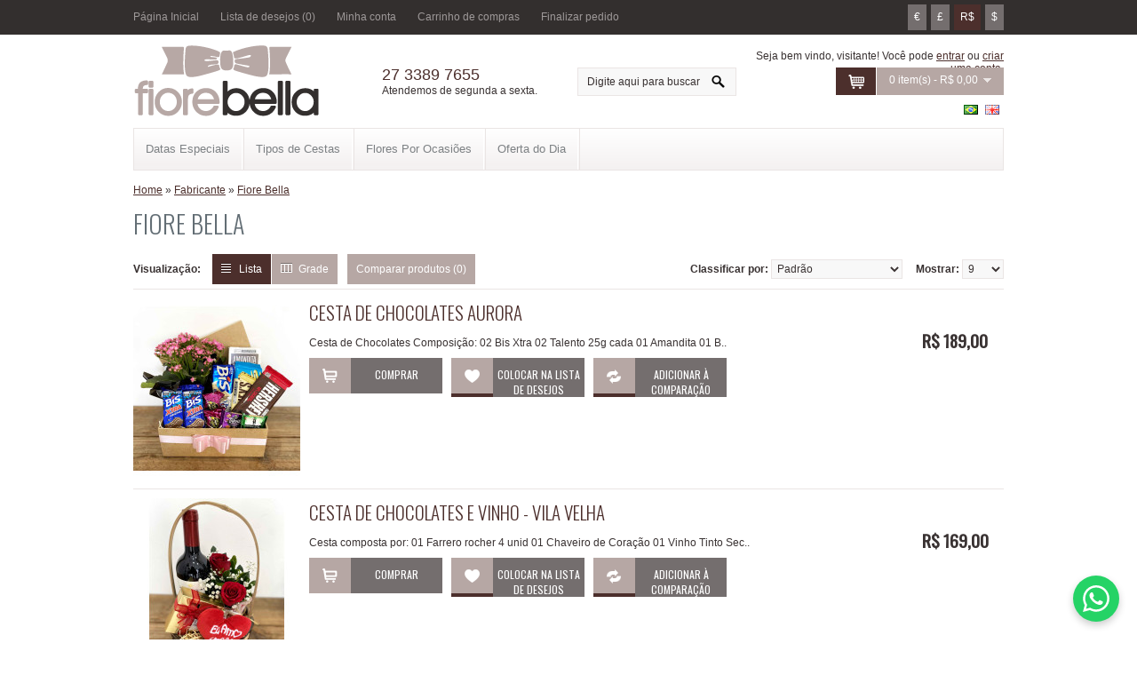

--- FILE ---
content_type: text/html; charset=utf-8
request_url: https://www.fiorebella.com/fiore-bella-flores-e-cestas?page=2
body_size: 11950
content:
<!DOCTYPE html>
<html lang="pt-br">
<head>
<meta charset="UTF-8" />
<title>Fiore Bella</title>
<base href="https://www.fiorebella.com/" />
<meta name="viewport" content="width=device-width, initial-scale=1.0">
<link href="https://www.fiorebella.com/image/data/cart.png" rel="icon" />
<link href='https://fonts.googleapis.com/css?family=Oswald:300&subset=latin' rel='stylesheet' type='text/css'>
<link href='https://fonts.googleapis.com/css?family=Oswald:regular&subset=latin' rel='stylesheet' type='text/css'>
<link rel="stylesheet" type="text/css" href="catalog/view/theme/beautyshop/stylesheet/stylesheet.css" />
<link rel="stylesheet" type="text/css" href="catalog/view/theme/beautyshop/stylesheet/flexslider.css" />
<link rel="stylesheet" type="text/css" href="catalog/view/theme/beautyshop/stylesheet/jquery.jqzoom.css" media="screen" />
<link rel="stylesheet" type="text/css" href="catalog/view/theme/beautyshop/stylesheet/prettyPhoto.css" />

<link rel="stylesheet" type="text/css" href="catalog/view/theme/beautyshop/stylesheet/responsive.css" />

<script type="text/javascript" src="catalog/view/javascript/jquery/jquery-1.7.1.min.js"></script>
<script type="text/javascript" src="catalog/view/javascript/jquery/ui/jquery-ui-1.8.16.custom.min.js"></script>
<link rel="stylesheet" type="text/css" href="catalog/view/javascript/jquery/ui/themes/ui-lightness/jquery-ui-1.8.16.custom.css" />
<script type="text/javascript" src="catalog/view/javascript/jquery/ui/external/jquery.cookie.js"></script>
<script type="text/javascript" src="catalog/view/javascript/jquery/colorbox/jquery.colorbox.js"></script>
<link rel="stylesheet" type="text/css" href="catalog/view/javascript/jquery/colorbox/colorbox.css" media="screen" />
<script type="text/javascript" src="catalog/view/javascript/jquery/tabs.js"></script>
<script type="text/javascript" src="catalog/view/javascript/common.js"></script>
<script type="text/javascript" src="catalog/view/theme/beautyshop/js/jquery.flexslider-min.js"></script>
<script type="text/javascript" src="catalog/view/theme/beautyshop/js/jquery.ba-throttle-debounce.min.js"></script>
<script type="text/javascript" src="catalog/view/theme/beautyshop/js/jquery.touchSwipe.min.js"></script>
<script type="text/javascript" src="catalog/view/theme/beautyshop/js/jquery.mousewheel.min.js"></script>
<script type="text/javascript" src="catalog/view/theme/beautyshop/js/jquery.carouFredSel-6.1.0-packed.js"></script>
<script type="text/javascript" src="catalog/view/theme/beautyshop/js/cloud-zoom.1.0.3.min.js"></script>
<script type="text/javascript" src="catalog/view/theme/beautyshop/js/jquery.qtip-1.0.0-rc3.min.js"></script>
<script type="text/javascript" src="catalog/view/theme/beautyshop/js/jquery.prettyPhoto.js"></script>
<script type="text/javascript" src="catalog/view/theme/beautyshop/js/twitter/jquery.tweet.js"></script>
<script type="text/javascript">var switchTo5x=true;</script>
<script type="text/javascript" src="https://ws.sharethis.com/button/buttons.js"></script>
<script type="text/javascript">stLight.options({publisher: "fdf72e22-4d1c-4270-9aea-a784ad6c30c2"});</script>

<script>(function() {
  var _fbq = window._fbq || (window._fbq = []);
  if (!_fbq.loaded) {
    var fbds = document.createElement('script');
    fbds.async = true;
    fbds.src = 'https://connect.facebook.net/en_US/fbds.js';
    var s = document.getElementsByTagName('script')[0];
    s.parentNode.insertBefore(fbds, s);
    _fbq.loaded = true;
  }
  _fbq.push(['addPixelId', '1554839888127403']);
})();
window._fbq = window._fbq || [];
window._fbq.push(['track', 'PixelInitialized', {}]);
</script>
<noscript><img height="1" width="1" alt="" style="display:none" src="https://www.facebook.com/tr?id=1554839888127403&amp;ev=PixelInitialized" /></noscript>

<script type="text/javascript" src="https://www.fiorebella.com/catalog/view/javascript/jquery/jquery.total-storage.min.js"></script>
<!--[if lte IE 9]>
<link rel="stylesheet" type="text/css" href="catalog/view/theme/beautyshop/stylesheet/ie_all.css" />
<![endif]-->
<!--[if lt IE 7]>
<script type="text/javascript" src="catalog/view/javascript/DD_belatedPNG_0.0.8a-min.js"></script>
<script type="text/javascript">
DD_belatedPNG.fix('#logo img');
</script>
<![endif]-->


<!-- Google tag (gtag.js) -->
<script async src="https://www.googletagmanager.com/gtag/js?id=G-GLHBLH4109"></script>
<script>
  window.dataLayer = window.dataLayer || [];
  function gtag(){dataLayer.push(arguments);}
  gtag('js', new Date());

  gtag('config', 'G-GLHBLH4109');
</script>
<script>
document.addEventListener("DOMContentLoaded", function () {
// Create the button element
const button = document.createElement("a");
button.href = "https://wa.me/5527992857285?whatsapp=true&text=Olá,%20estava%20navegando%20no%20site%20e%20gostaria%20de%20mais%20informações%20";
button.target = "_blank";
button.id = "fixed-button";
button.style.position = "fixed";
button.style.bottom = "20px"; /* Adjust the distance from the bottom as needed */
button.style.right = "20px"; /* Adjust the distance from the right as needed */
button.style.backgroundColor = "#25d366"; /* Change the background color as needed */
button.style.color = "white"; /* Change the text color as needed */
button.style.border = "none";
button.style.width = "52px";
button.style.height = "52px";
button.style.cursor = "pointer";
button.style.padding = "0";
button.style.margin = "0";
button.style.display = "flex";
button.style.justifyContent = "center";
button.style.alignItems = "center";
button.style.borderRadius = "100%";
button.style.boxShadow = "0 4px 8px rgba(0,0,0,0.2)";

// Create an SVG element and add the provided SVG code to it
const svgElement = document.createElementNS("http://www.w3.org/2000/svg", "svg");
svgElement.setAttribute("width", "30");
svgElement.setAttribute("height", "30");
svgElement.setAttribute("viewBox", "0 0 24 24");
svgElement.innerHTML = '<path fill="white" d="M.057 24l1.687-6.163c-1.041-1.804-1.588-3.849-1.587-5.946.003-6.556 5.338-11.891 11.893-11.891 3.181.001 6.167 1.24 8.413 3.488 2.245 2.248 3.481 5.236 3.48 8.414-.003 6.557-5.338 11.892-11.893 11.892-1.99-.001-3.951-.5-5.688-1.448l-6.305 1.654zm6.597-3.807c1.676.995 3.276 1.591 5.392 1.592 5.448 0 9.886-4.434 9.889-9.885.002-5.462-4.415-9.89-9.881-9.892-5.452 0-9.887 4.434-9.889 9.884-.001 2.225.651 3.891 1.746 5.634l-.999 3.648 3.742-.981zm11.387-5.464c-.074-.124-.272-.198-.57-.347-.297-.149-1.758-.868-2.031-.967-.272-.099-.47-.149-.669.149-.198.297-.768.967-.941 1.165-.173.198-.347.223-.644.074-.297-.149-1.255-.462-2.39-1.475-.883-.788-1.48-1.761-1.653-2.059-.173-.297-.018-.458.13-.606.134-.133.297-.347.446-.521.151-.172.2-.296.3-.495.099-.198.05-.372-.025-.521-.075-.148-.669-1.611-.916-2.206-.242-.579-.487-.501-.669-.51l-.57-.01c-.198 0-.52.074-.792.372s-1.04 1.016-1.04 2.479 1.065 2.876 1.213 3.074c.149.198 2.095 3.2 5.076 4.487.709.306 1.263.489 1.694.626.712.226 1.36.194 1.872.118.571-.085 1.758-.719 2.006-1.413.248-.695.248-1.29.173-1.414z"/>';

// Append the SVG element to the button
button.appendChild(svgElement);

// Append the button to the body of the document
document.body.appendChild(button);
});
</script>
<script type="text/javascript"><!--

$(document).ready(function() {
      
            /* tooltips */
      $('.box-product-buttons .buttons-cart, .box-product-buttons .buttons-wish, .box-product-buttons .buttons-compare, .box-product-buttons .buttons-more').qtip({
	    textAlign: 'center',
	    show: 'mouseover',
	    hide: 'mouseout',
	    position: {
		  corner: {
		     target: 'topMiddle',
		     tooltip: 'bottomMiddle'
		  }
	       },
	       style: {
		  border: {
	
			color: '#B6A7A4'
		     },
		  name: 'light',
		  tip: 'bottomMiddle'
		  
	       },
	       padding: 5
	 });
	       
            // Show shadow if background image exists
      if($("body").css('background-image') !== 'none')
      {
        $("#box-shadow").addClass("shadow");
        $("#powered").css("padding-left","20px");
        $("#paymenticons").css("padding-right","20px");
	
      }
      else
      {
        $("#container").css("padding","0");
        $("#footer-container").css("width","980px");
      }

      // Image animation
      $(".fade-image, .box-category .menuopen, .box-category .menuclose").live({
        mouseenter:
           function()
           {
				$(this).stop().fadeTo(300, 0.6);
           },
        mouseleave:
           function()
           {
				$(this).stop().fadeTo(300, 1);
           }
       }
    );
      
       $(".box-category div.menuopen").live('click', function(event) {
	 
		event.preventDefault();
		
		$('.box-category a + ul').slideUp();
		$('+ a + ul', this).slideDown();
		
		$('.box-category ul li div.menuclose').removeClass("menuclose").addClass("menuopen");
		$(this).removeClass("menuopen").addClass("menuclose");
		
		$('.box-category ul li a.active').removeClass("active");
		$('+ a', this).addClass("active");
	});
       
       var mobilemenuOpened = false;
       
       $(".mobile-menu-toggle").live('click', function(event) {

	    if(mobilemenuOpened == false)
	    {
		  $(".mobile-menu").slideDown();
		  
		  mobilemenuOpened = true;
	    }
	    else
	    {
		  $(".mobile-menu").slideUp();
		  
		  mobilemenuOpened = false;
	    }
	});

   
});

--></script>
<style type="text/css">
    
      #logo img { margin-top:-30px; }
#header #phone { left:280px; }      /* backgrounds */
      body {
	background-color: #FFFFFF;
      }
      
      input[type='text'], input[type='password'], textarea, select, #header #search input {
	background-color: #F8F8F8;
      }
      
      #header-menu-bg{
	background-color: #332f2e;
      }
      
      #cboxContent, #box-shadow, #container, #header #cart .content, .htabs a.selected, .box .box-content, .mini-sliders, .mini-ads a {
	background-color: #FFFFFF;
      }
      
      #slider-bg, #header #cart .icon:hover, #header #cart .heading, .pagination .links a, a.button, input.button, .product-list .box-product-item .product-list-buttons .pbuttons:hover, .product-list .box-product-item .product-list-buttons .pbuttons .img, .manufacturer-heading, .product-filter .display a, .product-compare, .box-product-buttons .buttons-cart, .box-product-buttons .buttons-wish, .box-product-buttons .buttons-compare, .box-product-buttons .buttons-more  {
	background-color: #B6A7A4;
      }
      
      #currency a, .product-list .box-product-item .product-list-buttons .pbuttons {
	background-color: #746E6E;
      }
      
      #currency a:hover, #currency .active, #currency .active:hover, #header #cart .icon, .pagination .links a:hover, .pagination .links b, a.button:hover, input.button:hover, .product-list .box-product-item .product-list-buttons .pbuttons .img2, .box-product-item .name a, .product-filter .display .active, .product-filter .display a:hover, .product-info .zoom a:hover, .image-additional-wrapper .prev:hover, .image-additional-wrapper .next:hover, .box-heading .prev:hover, .box-heading .next:hover, .box-product-buttons div:hover, .jcarousel-prev-horizontal:hover, .jcarousel-next-horizontal:hover, .flex-control-paging li a:hover, .flex-control-paging li a.flex-active {
	background-color: #4C2F2C;
      }
      .product-list .box-product-item .name a {
	background:none;
      }
      #menu, .htabs a, .box-category > ul > li > a, #menu > ul > li, .mobile-menu-toggle {
	background: #F4F1F1; /* Old browsers */
	background: -moz-linear-gradient(top,  #FFFFFF 0%, #F4F1F1 100%); /* FF3.6+ */
	background: -webkit-gradient(linear, left top, left bottom, color-stop(0%,#FFFFFF), color-stop(100%,#F4F1F1)); /* Chrome,Safari4+ */
	background: -webkit-linear-gradient(top,  #FFFFFF 0%,#F4F1F1 100%); /* Chrome10+,Safari5.1+ */
	background: -o-linear-gradient(top,  #FFFFFF 0%,#F4F1F1 100%); /* Opera 11.10+ */
	background: -ms-linear-gradient(top,  #FFFFFF 0%,#F4F1F1 100%); /* IE10+ */
	background: linear-gradient(to bottom,  #FFFFFF 0%,#F4F1F1 100%); /* W3C */
	filter: progid:DXImageTransform.Microsoft.gradient( startColorstr='#FFFFFF', endColorstr='#F4F1F1',GradientType=0 ); /* IE6-9 */
      }
      
      #menu > ul > li > div {
	background-color: #FFFFFF;
      }
      
      #menu > ul > li ul > li > a:hover {
	background-color: #F4F1F1;
      }
      
      table.list thead td, table.radio tr.highlight:hover td, .image-additional-wrapper .prev, .image-additional-wrapper .next, .attribute thead td, .attribute thead tr td:first-child, .compare-info thead td, .compare-info thead tr td:first-child, .wishlist-info thead td, .order-detail, .cart-info thead td, .checkout-heading, .checkout-product thead td, .box-heading .prev, .box-heading .next, .jcarousel-next-horizontal, .jcarousel-prev-horizontal, .flex-control-paging li a {
	background-color:#EAE5E4;
      }
      
      .box-product-item, .product-list .box-product-item .image, .product-info .zoom a {
	background-color:#EAE5E4;
      }
      
      #footer {
	background-color:#332F2E;
      }
      
      .footer-about {
	background-color:#F7F0EE;
      }
      
      	
	
            
            
      /* font size */
      body, td, th, input, textarea, select, a,#header .links a,.product-info .price-tax, .product-info .price .reward small, .product-info .price .discount, #twitter_update_list {
	font-size:12px;
      }
      
      .product-info .minimum {
	font-size:11px;
      }
      #menu > ul > li > a,.htabs a {
	font-size:13px;
      }
      .attribute thead td, .attribute thead tr td:first-child, .compare-info thead td, .compare-info thead tr td:first-child {
	font-size:14px;
      }
      .help {
	font-size:10px;
      }
      h1, .welcome, .box .box-heading  {
	font-size:28px;
      }
      #footer h3 {
	font-size:16px;
      }
      .manufacturer-heading {
	font-size:15px;
      }
      .checkout-heading {
	font-size:13px;
      }
      h2, #header #phone b {
	font-size:18px;
      }
      .footer-about .text h1, .footer-about .social h1 {
	font-size:22px;
      }
      .product-list .box-product-item .name a, .product-list .box-product-item .price {
	font-size:21px;
      }
      .box-product .name a, .box-product .price {
	font-size:16px;
      }
      .box-product .price-old {
	font-size:14px;
      }
      .product-list .box-product-item .product-list-buttons .pbuttons .text,.product-info .zoom a {
	font-size:12px;
      }
      .product-list .box-product-item .price2, .product-info .price {
	font-size:19px;
      }
      /* font family */
      body, .product-info .price-tax, .product-info .price .reward small, .product-info .price .discount,.htabs a, input {
	font-family:Arial;
      }
      
      a.button, input.button,.product-info .zoom a,.product-list .box-product-item .product-list-buttons .pbuttons .text,.box-product .name a, .box-product .price, .product-list .box-product-item .price, .product-info .price {
	font-family:Oswald;
		font-weight:regular;
	text-transform: uppercase;
      }
      
      h1, .welcome, h2,.box .box-heading,#footer h3,.footer-about .social h1 {
	font-family:"Oswald";
	
		font-weight:300;
	text-transform: uppercase;
      }
      /* image sizes */
      .box-product .image {
	height:204px;
      }
      .box-product-item {
	height:283px;
      }
      /* colors */
      body, input, select, textarea, #header #phone span, .mini-cart-info td, .mini-cart-info .name small, table.form > * > * > td, table.list thead td a, .list thead td, .product-filter .sort, .product-filter .limit, .product-info .description, .product-info .price .discount, .product-info .options, .product-info .cart, .product-info .cart div > span, .product-info .review, .footer-about, .footer-about .contact {
	color: #393232;
      }
      
      h1, .welcome {
	color: #636E75;
      }
      
      a, a:visited, a b, #header #phone b,.product-list .box-product-item .name a {
	color: #4C2F2C;
      }
      
      .product-list .box-product-item .name a:hover  {
	color: #000000;
      }
      
      #header_menu a {
	color: #9e9999;
      }
      
      #currency a, #header #cart .heading a, #header #cart .heading a:hover, .pagination .links a, .pagination .links a:hover, .pagination .links b, a.button, input.button,.product-list .box-product-item .product-list-buttons .pbuttons .text,.box-product .name a, .product-filter .display a, .product-compare a, .product-info .zoom a:hover {
	color: #FFFFFF;
      }
      
      .mini-cart-total td, .product-list .box-product-item .price {
	color: #393232;
      }
      
      #menu > ul > li > a, .htabs a, .box-category > ul > li > a, .mobile-menu-toggle {
	color: #7D8184;
      }
      
      #menu > ul > li > a:hover, #menu > ul > li ul > li > a, .htabs a:hover,.htabs a.selected, .box-category > ul > li > a:hover, .box-category > ul > li ul > li > a:hover, .mobile-menu-toggle:hover {
	color: #000000;
      }
      
      .box .box-heading {
	color: #969B9D;
      }
      
      .box-product .price {
	color: #4C2F2C;
      }
      
      .box-product .price-old, .product-info .price-old, .product-info .price-tax,.product-info .price .reward small, .product-info .minimum, .compare-info .price-old {
	color: #AEAAA9;
      }
      
      .product-info .zoom a {
	color: #000000;
      }
      
      #footer h3 {
	color: #CCCCCC;
      }
      
      #footer .column a {
	color: #FFFFFF;
      }
      
      .footer-about .text h1, .footer-about .social h1 {
	color: #393232;
      }
      
      #footer {
	color: #CCCCCC;
      }
      
      #footer #twitter_update_list {
	color: #CCCCCC;
      }
      
      /* borders */
      input[type='text'], input[type='password'], textarea, select, .welcome-buttons, .footer-about .text, .mini-cart-info td, #menu, #menu > ul > li > div, #menu > ul > li ul > li > a, table.list, table.list td, table.list thead td, .pagination, .buttons, .htabs, .htabs a, .tab-content, .product-list .box-product-item, .box-category, .box-category > ul > li, .box-category > ul > li > ul, .box-category > ul > li ul > li a, #content .content, .manufacturer-list, .product-filter, .product-info .description, .product-info .price, .product-info .options, .product-info .cart, .product-info .review, .product-info .review > div, .review-list, .attribute,.attribute td, .compare-info, .compare-info td, .wishlist-info table, .wishlist-info thead td, .wishlist-info tbody td, .order-list .order-content, .return-list .return-content, .download-list .download-content,.cart-info table, .cart-info thead td, .cart-info tbody td, .cart-total,.checkout-heading,.checkout-product table,.checkout-product thead td,.checkout-product tbody td,.checkout-product tfoot td,.mini-ads a,.box-product-buttons .buttons-cart,.box-product-buttons .buttons-wish,.box-product-buttons .buttons-compare, .mobile-menu-toggle {
	border-color:#EAE5E4;
      }
      
      #menu .separator {
	border-right-color:#EAE5E4;
      }
      #menu .separator {
	border-left-color:#FFFFFF;
      }
      #header #cart .content, .product-page .input-qty input {
	border-color:#B6A7A4;
      }
      #menu > ul > li:hover > a, #menu > ul > li ul > li > a:hover, .box-category > ul > li > a:hover {
	border-color:#4C2F2C;
      }
      
      /* Custom block */
      
      #menu .custom-topmenu-block {
	width:400px;
	
      }
      
      .sale-badge {
	    background:#F64F57;
      }
            
            
             
      
            
            
</style> 
    
    <!-- Facebook Pixel Code -->
    <script>
    !function(f,b,e,v,n,t,s){if(f.fbq)return;n=f.fbq=function(){n.callMethod?
    n.callMethod.apply(n,arguments):n.queue.push(arguments)};if(!f._fbq)f._fbq=n;
    n.push=n;n.loaded=!0;n.version='2.0';n.queue=[];t=b.createElement(e);t.async=!0;
    t.src=v;s=b.getElementsByTagName(e)[0];s.parentNode.insertBefore(t,s)}(window,
    document,'script','https://connect.facebook.net/en_US/fbevents.js');

    fbq('init', '731469456954489');
    fbq('track', "PageView");</script>
    <noscript><img height="1" width="1" style="display:none"
    src="https://www.facebook.com/tr?id=731469456954489&ev=PageView&noscript=1"
    /></noscript>
    <!-- End Facebook Pixel Code -->
</head>
<body>
  
<div id="header-menu-bg"></div>
<div id="header_menu"><a href="https://www.fiorebella.com/index.php?route=common/home">Página Inicial</a><a href="https://www.fiorebella.com/index.php?route=account/wishlist" id="wishlist-total">Lista de desejos (0)</a><a href="https://www.fiorebella.com/index.php?route=account/account">Minha conta</a><a href="https://www.fiorebella.com/index.php?route=checkout/cart">Carrinho de compras</a><a href="https://www.fiorebella.com/index.php?route=checkout/checkout">Finalizar pedido</a><form action="https://www.fiorebella.com/index.php?route=module/currency" method="post" enctype="multipart/form-data">
  <div id="currency">
                <a title="Euro" onclick="$('input[name=\'currency_code\']').attr('value', 'EUR'); $(this).parent().parent().submit();">€</a>
                        <a title="Pound Sterling" onclick="$('input[name=\'currency_code\']').attr('value', 'GBP'); $(this).parent().parent().submit();">£</a>
                        <a title="Real" class="active">R$ </a>
                        <a title="US Dollar" onclick="$('input[name=\'currency_code\']').attr('value', 'USD'); $(this).parent().parent().submit();">$</a>
                <input type="hidden" name="currency_code" value="" />
    <input type="hidden" name="redirect" value="http://www.fiorebella.com/fiore-bella-flores-e-cestas?page=2" />
  </div>
</form>
</div>
<div id="box-shadow">
<div id="container">
<div id="header">
    <div id="logo"><a href="https://www.fiorebella.com/index.php?route=common/home"><img src="https://www.fiorebella.com/image/data/fiorebella.png" title="Fiorebella" alt="Fiorebella" /></a></div>
    <div id="phone"><b>27 3389 7655</b><br><span>Atendemos de segunda a sexta.</span></div> 
  
  <div id="search">
 
    <input type="text" name="search" value="Digite aqui para buscar algum produto..." onclick="this.value = ''" onblur ="this.value = 'Digite aqui para buscar algum produto...'"; />
    
  </div>
  <div id="cart">
  <div class="icon" onclick="location.href='http://www.fiorebella.com/index.php?route=checkout/checkout'"></div>
  <div class="heading">
    <a><span id="cart-total">0 item(s) - R$ 0,00</span></a></div>
  <div class="content">
        <div class="empty">Seu carrinho está vazio!</div>
      </div>
</div>  
  <div id="welcome">
        Seja bem vindo, visitante! Você pode <a href="https://www.fiorebella.com/index.php?route=account/login">entrar</a> ou <a href="https://www.fiorebella.com/index.php?route=account/register">criar uma conta</a>.      </div>
  <form action="https://www.fiorebella.com/index.php?route=module/language" method="post" enctype="multipart/form-data">
  <div id="language">
        <img src="image/flags/br.png" alt="Português (BR)" title="Português (BR)" onclick="$('input[name=\'language_code\']').attr('value', 'pt-br'); $(this).parent().parent().submit();" />
        <img src="image/flags/gb.png" alt="English" title="English" onclick="$('input[name=\'language_code\']').attr('value', 'en'); $(this).parent().parent().submit();" />
        <input type="hidden" name="language_code" value="" />
    <input type="hidden" name="redirect" value="http://www.fiorebella.com/fiore-bella-flores-e-cestas?page=2" />
  </div>
</form>
</div>
<div id="menu" class="clearfix">
  <ul>
              <li><a href="https://www.fiorebella.com/datas-especiais">Datas Especiais</a>
            <div>
                <ul>
                                        <li><a href="https://www.fiorebella.com/datas-especiais/dia-dos-namorados">Dia dos Namorados (26)</a></li>
                            </ul>
              </div>
          </li><li class="separator"></li>
        <li><a href="https://www.fiorebella.com/tipos-de-cestas">Tipos de Cestas</a>
            <div>
                <ul>
                                        <li><a href="https://www.fiorebella.com/tipos-de-cestas/cestas-de-cafe-da-manha">Cestas de Café da Manhã (11)</a></li>
                                        <li><a href="https://www.fiorebella.com/tipos-de-cestas/cestas-de-cafe-da-manha-dia-das-maes">Cestas de Café da Manhã Dia das Mães (5)</a></li>
                                        <li><a href="https://www.fiorebella.com/tipos-de-cestas/cestas-de-cafe-da-tarde">Cestas de Café da Tarde (4)</a></li>
                                        <li><a href="https://www.fiorebella.com/tipos-de-cestas/cestas-de-queijos-e-vinhos">Cestas de Queijos e Vinhos (0)</a></li>
                                        <li><a href="https://www.fiorebella.com/tipos-de-cestas/cesta-happy-hour-vila-velha">Cestas Happy Hour (2)</a></li>
                                        <li><a href="https://www.fiorebella.com/tipos-de-cestas/cestas-de-aniversario">Cestas Para Aniversário (1)</a></li>
                                        <li><a href="https://www.fiorebella.com/tipos-de-cestas/cestas-de-chocolates">Cestas de Chocolates (7)</a></li>
                            </ul>
              </div>
          </li><li class="separator"></li>
        <li><a href="https://www.fiorebella.com/flores-por-ocasioes-enviar-flores">Flores Por Ocasiões </a>
            <div>
                <ul>
                                        <li><a href="https://www.fiorebella.com/flores-por-ocasioes-enviar-flores/flores-para-aniversario">Aniversário (12)</a></li>
                                        <li><a href="https://www.fiorebella.com/flores-por-ocasioes-enviar-flores/flores-com-pelucias">Flores com Pelúcias (0)</a></li>
                                        <li><a href="https://www.fiorebella.com/flores-por-ocasioes-enviar-flores/flores-dia-das-maes">Flores Dia das Mães (3)</a></li>
                                        <li><a href="https://www.fiorebella.com/flores-por-ocasioes-enviar-flores/flores-e-chocolates">Flores e Chocolates (11)</a></li>
                                        <li><a href="https://www.fiorebella.com/flores-por-ocasioes-enviar-flores/enviar-flores-romance">Romance (16)</a></li>
                            </ul>
              </div>
          </li><li class="separator"></li>
        <li><a href="https://www.fiorebella.com/ofertas-do-dia">Oferta do Dia</a>
          </li><li class="separator"></li>
            </ul>
</div>

<div class="mobile-menu-toggle" style="display: none;">Menu <img src="catalog/view/theme/beautyshop/image/toggle.png"></div>
<div class="box mobile-menu" style="display: none;">
  <div class="box-content">
    <div class="box-category">
      <ul>
                <li>
        
        
          <div class="menuopen"></div><a href="https://www.fiorebella.com/datas-especiais">Datas Especiais</a>
         
                    <ul>
                        <li>
             
              <a href="https://www.fiorebella.com/datas-especiais/dia-dos-namorados">Dia dos Namorados (26)</a>
            
            </li>
                                  </ul>
                  </li>
                <li>
        
        
          <div class="menuopen"></div><a href="https://www.fiorebella.com/tipos-de-cestas">Tipos de Cestas</a>
         
                    <ul>
                        <li>
             
              <a href="https://www.fiorebella.com/tipos-de-cestas/cestas-de-cafe-da-manha">Cestas de Café da Manhã (11)</a>
            
            </li>
                        <li>
             
              <a href="https://www.fiorebella.com/tipos-de-cestas/cestas-de-cafe-da-manha-dia-das-maes">Cestas de Café da Manhã Dia das Mães (5)</a>
            
            </li>
                        <li>
             
              <a href="https://www.fiorebella.com/tipos-de-cestas/cestas-de-cafe-da-tarde">Cestas de Café da Tarde (4)</a>
            
            </li>
                        <li>
             
              <a href="https://www.fiorebella.com/tipos-de-cestas/cestas-de-queijos-e-vinhos">Cestas de Queijos e Vinhos (0)</a>
            
            </li>
                        <li>
             
              <a href="https://www.fiorebella.com/tipos-de-cestas/cesta-happy-hour-vila-velha">Cestas Happy Hour (2)</a>
            
            </li>
                        <li>
             
              <a href="https://www.fiorebella.com/tipos-de-cestas/cestas-de-aniversario">Cestas Para Aniversário (1)</a>
            
            </li>
                        <li>
             
              <a href="https://www.fiorebella.com/tipos-de-cestas/cestas-de-chocolates">Cestas de Chocolates (7)</a>
            
            </li>
                                  </ul>
                  </li>
                <li>
        
        
          <div class="menuopen"></div><a href="https://www.fiorebella.com/flores-por-ocasioes-enviar-flores">Flores Por Ocasiões </a>
         
                    <ul>
                        <li>
             
              <a href="https://www.fiorebella.com/flores-por-ocasioes-enviar-flores/flores-para-aniversario">Aniversário (12)</a>
            
            </li>
                        <li>
             
              <a href="https://www.fiorebella.com/flores-por-ocasioes-enviar-flores/flores-com-pelucias">Flores com Pelúcias (0)</a>
            
            </li>
                        <li>
             
              <a href="https://www.fiorebella.com/flores-por-ocasioes-enviar-flores/flores-dia-das-maes">Flores Dia das Mães (3)</a>
            
            </li>
                        <li>
             
              <a href="https://www.fiorebella.com/flores-por-ocasioes-enviar-flores/flores-e-chocolates">Flores e Chocolates (11)</a>
            
            </li>
                        <li>
             
              <a href="https://www.fiorebella.com/flores-por-ocasioes-enviar-flores/enviar-flores-romance">Romance (16)</a>
            
            </li>
                                  </ul>
                  </li>
                <li>
        
        
          <a href="https://www.fiorebella.com/ofertas-do-dia">Oferta do Dia</a>
         
                  </li>
        	      </ul>
    </div>
  </div>
</div>

<div id="notification"></div>
 
<div id="content">  <div class="breadcrumb">
        <a href="https://www.fiorebella.com/index.php?route=common/home">Home</a>
         &raquo; <a href="https://www.fiorebella.com/index.php?route=product/manufacturer">Fabricante</a>
         &raquo; <a href="https://www.fiorebella.com/fiore-bella-flores-e-cestas?page=2">Fiore Bella</a>
      </div>
  <h1>Fiore Bella</h1>
    <div class="product-filter">
    <div class="display"><b>Visualização:</b> <a title="Lista" class="active">Lista</a><a title="Grade" onclick="display('grid');">Grade</a><a href="https://www.fiorebella.com/index.php?route=product/compare" id="compare-total">Comparar produtos (0)</a></div>
    
    <div class="limit"><b>Mostrar:</b>
      <select onchange="location = this.value;">
                        <option value="http://www.fiorebella.com/fiore-bella-flores-e-cestas?limit=9" selected="selected">9</option>
                                <option value="http://www.fiorebella.com/fiore-bella-flores-e-cestas?limit=25">25</option>
                                <option value="http://www.fiorebella.com/fiore-bella-flores-e-cestas?limit=50">50</option>
                                <option value="http://www.fiorebella.com/fiore-bella-flores-e-cestas?limit=75">75</option>
                                <option value="http://www.fiorebella.com/fiore-bella-flores-e-cestas?limit=100">100</option>
                      </select>
    </div>
    <div class="sort"><b>Classificar por:</b>
      <select onchange="location = this.value;">
                        <option value="http://www.fiorebella.com/fiore-bella-flores-e-cestas?sort=p.sort_order&order=ASC" selected="selected">Padrão</option>
                                <option value="http://www.fiorebella.com/fiore-bella-flores-e-cestas?sort=pd.name&order=ASC">Nome (A - Z)</option>
                                <option value="http://www.fiorebella.com/fiore-bella-flores-e-cestas?sort=pd.name&order=DESC">Nome (Z - A)</option>
                                <option value="http://www.fiorebella.com/fiore-bella-flores-e-cestas?sort=p.price&order=ASC">Preçe (Menor &gt; Maior)</option>
                                <option value="http://www.fiorebella.com/fiore-bella-flores-e-cestas?sort=p.price&order=DESC">Price (Maior &gt; Menor)</option>
                                <option value="http://www.fiorebella.com/fiore-bella-flores-e-cestas?sort=rating&order=DESC">Avaliação (Alta)</option>
                                <option value="http://www.fiorebella.com/fiore-bella-flores-e-cestas?sort=rating&order=ASC">Avaliação (Baixa)</option>
                                <option value="http://www.fiorebella.com/fiore-bella-flores-e-cestas?sort=p.model&order=ASC">Modelo (A - Z)</option>
                                <option value="http://www.fiorebella.com/fiore-bella-flores-e-cestas?sort=p.model&order=DESC">Modelo (Z - A)</option>
                      </select>
    </div>
  </div>

  <div class="product-list box-product">
        
      <div class="box-product-item">
        <div class="view-first">
        
        <div class="view-content">  
                    <div class="image"><a href="https://www.fiorebella.com/fiore-bella-flores-e-cestas/cesta-de-chocolates-vila-velha-dia-dos-namorados?page=2"><img src="https://www.fiorebella.com/image/cache/data/Cestas de Chocolates 2024/IMG_4209 copy-188x204.jpg" alt="Cesta de Chocolates Aurora" /></a></div>
                    <div class="name name1"><a href="https://www.fiorebella.com/fiore-bella-flores-e-cestas/cesta-de-chocolates-vila-velha-dia-dos-namorados?page=2">Cesta de Chocolates Aur...</a></div>
          <div class="name name2"><a href="https://www.fiorebella.com/fiore-bella-flores-e-cestas/cesta-de-chocolates-vila-velha-dia-dos-namorados?page=2">Cesta de Chocolates Aurora</a></div>
          <div class="price2">
                        R$ 189,00                      </div>
          <div class="description">Cesta de Chocolates

Composição:

02 Bis Xtra

02&nbsp;Talento 25g cada

01 Amandita

01 B..</div>
          
          <div class="product-list-buttons">
            <div class="pbuttons buttons-cart" onclick="addToCart('112');"><div class="img"></div><div class="text">Comprar</div><div class="img2"></div></div><div class="pbuttons buttons-wish" onclick="addToWishList('112');"><div class="img"></div><div class="text">Colocar na lista de desejos</div><div class="img2"></div></div><div class="pbuttons buttons-compare" onclick="addToCompare('112');"><div class="img"></div><div class="text">Adicionar à comparação</div><div class="img2"></div></div>
</div>
                    <div class="price">
                        R$ 189,00                      </div>
        
                  </div>
	     <div class="box-product-buttons"><div class="buttons-cart" title="Comprar" onclick="addToCart('112');"></div><div class="buttons-wish" title="Colocar na lista de desejos" onclick="addToWishList('112');"></div><div class="buttons-compare" title="Adicionar à comparação" onclick="addToCompare('112');"></div><div class="buttons-more" title="Cesta de Chocolates Aurora" onclick="location.href='http://www.fiorebella.com/fiore-bella-flores-e-cestas/cesta-de-chocolates-vila-velha-dia-dos-namorados?page=2'"></div></div>
	     
	     	  
        </div>
        
    
      </div>
   
        
      <div class="box-product-item">
        <div class="view-first">
        
        <div class="view-content">  
                    <div class="image"><a href="https://www.fiorebella.com/fiore-bella-flores-e-cestas/cestas-de-chocolates-vitoria?page=2"><img src="https://www.fiorebella.com/image/cache/data/Cestas de Chocolates 2024/IMG_1524 copy-188x204.jpg" alt="Cesta de Chocolates e Vinho - Vila Velha" /></a></div>
                    <div class="name name1"><a href="https://www.fiorebella.com/fiore-bella-flores-e-cestas/cestas-de-chocolates-vitoria?page=2">Cesta de Chocolates e V...</a></div>
          <div class="name name2"><a href="https://www.fiorebella.com/fiore-bella-flores-e-cestas/cestas-de-chocolates-vitoria?page=2">Cesta de Chocolates e Vinho - Vila Velha</a></div>
          <div class="price2">
                        R$ 169,00                      </div>
          <div class="description">Cesta composta por:

01 Farrero rocher 4&nbsp;unid

01 Chaveiro de Coração

01 Vinho Tinto Sec..</div>
          
          <div class="product-list-buttons">
            <div class="pbuttons buttons-cart" onclick="addToCart('132');"><div class="img"></div><div class="text">Comprar</div><div class="img2"></div></div><div class="pbuttons buttons-wish" onclick="addToWishList('132');"><div class="img"></div><div class="text">Colocar na lista de desejos</div><div class="img2"></div></div><div class="pbuttons buttons-compare" onclick="addToCompare('132');"><div class="img"></div><div class="text">Adicionar à comparação</div><div class="img2"></div></div>
</div>
                    <div class="price">
                        R$ 169,00                      </div>
        
                  </div>
	     <div class="box-product-buttons"><div class="buttons-cart" title="Comprar" onclick="addToCart('132');"></div><div class="buttons-wish" title="Colocar na lista de desejos" onclick="addToWishList('132');"></div><div class="buttons-compare" title="Adicionar à comparação" onclick="addToCompare('132');"></div><div class="buttons-more" title="Cesta de Chocolates e Vinho - Vila Velha" onclick="location.href='http://www.fiorebella.com/fiore-bella-flores-e-cestas/cestas-de-chocolates-vitoria?page=2'"></div></div>
	     
	     	  
        </div>
        
    
      </div>
   
        
      <div class="box-product-item">
        <div class="view-first">
        
        <div class="view-content">  
                    <div class="image"><a href="https://www.fiorebella.com/fiore-bella-flores-e-cestas/cestas-de-natal-vitoria-es?page=2"><img src="https://www.fiorebella.com/image/cache/data/Natal 2024/IMG_4765 copy-188x204.jpg" alt="Cesta de Natal Vitória" /></a></div>
                    <div class="name name1"><a href="https://www.fiorebella.com/fiore-bella-flores-e-cestas/cestas-de-natal-vitoria-es?page=2">Cesta de Natal Vitória</a></div>
          <div class="name name2"><a href="https://www.fiorebella.com/fiore-bella-flores-e-cestas/cestas-de-natal-vitoria-es?page=2">Cesta de Natal Vitória</a></div>
          <div class="price2">
                        R$ 365,00                      </div>
          <div class="description">Cesta de Natal Vitória

O Natal está chegando e com ele a demonstração de agradecimento para com o..</div>
          
          <div class="product-list-buttons">
            <div class="pbuttons buttons-cart" onclick="addToCart('137');"><div class="img"></div><div class="text">Comprar</div><div class="img2"></div></div><div class="pbuttons buttons-wish" onclick="addToWishList('137');"><div class="img"></div><div class="text">Colocar na lista de desejos</div><div class="img2"></div></div><div class="pbuttons buttons-compare" onclick="addToCompare('137');"><div class="img"></div><div class="text">Adicionar à comparação</div><div class="img2"></div></div>
</div>
                    <div class="price">
                        R$ 365,00                      </div>
        
                  </div>
	     <div class="box-product-buttons"><div class="buttons-cart" title="Comprar" onclick="addToCart('137');"></div><div class="buttons-wish" title="Colocar na lista de desejos" onclick="addToWishList('137');"></div><div class="buttons-compare" title="Adicionar à comparação" onclick="addToCompare('137');"></div><div class="buttons-more" title="Cesta de Natal Vitória" onclick="location.href='http://www.fiorebella.com/fiore-bella-flores-e-cestas/cestas-de-natal-vitoria-es?page=2'"></div></div>
	     
	     	  
        </div>
        
    
      </div>
   
        
      <div class="box-product-item">
        <div class="view-first">
        
        <div class="view-content">  
                    <div class="image"><a href="https://www.fiorebella.com/fiore-bella-flores-e-cestas/cesta-happy-hour-vila-velha-vitoria?page=2"><img src="https://www.fiorebella.com/image/cache/data/Cestas happy Hour 2025/IMG_5534 copy-188x204.jpg" alt="Cesta Happy Hour" /></a></div>
                    <div class="name name1"><a href="https://www.fiorebella.com/fiore-bella-flores-e-cestas/cesta-happy-hour-vila-velha-vitoria?page=2">Cesta Happy Hour</a></div>
          <div class="name name2"><a href="https://www.fiorebella.com/fiore-bella-flores-e-cestas/cesta-happy-hour-vila-velha-vitoria?page=2">Cesta Happy Hour</a></div>
          <div class="price2">
                        R$ 214,00                      </div>
          <div class="description">Cesta Happy Hour - Feliz Aniversário

Cesta Happy Hour&nbsp;para o merecido descanso depois de um ..</div>
          
          <div class="product-list-buttons">
            <div class="pbuttons buttons-cart" onclick="addToCart('120');"><div class="img"></div><div class="text">Comprar</div><div class="img2"></div></div><div class="pbuttons buttons-wish" onclick="addToWishList('120');"><div class="img"></div><div class="text">Colocar na lista de desejos</div><div class="img2"></div></div><div class="pbuttons buttons-compare" onclick="addToCompare('120');"><div class="img"></div><div class="text">Adicionar à comparação</div><div class="img2"></div></div>
</div>
                    <div class="price">
                        R$ 214,00                      </div>
        
                  </div>
	     <div class="box-product-buttons"><div class="buttons-cart" title="Comprar" onclick="addToCart('120');"></div><div class="buttons-wish" title="Colocar na lista de desejos" onclick="addToWishList('120');"></div><div class="buttons-compare" title="Adicionar à comparação" onclick="addToCompare('120');"></div><div class="buttons-more" title="Cesta Happy Hour" onclick="location.href='http://www.fiorebella.com/fiore-bella-flores-e-cestas/cesta-happy-hour-vila-velha-vitoria?page=2'"></div></div>
	     
	     	  
        </div>
        
    
      </div>
   
        
      <div class="box-product-item">
        <div class="view-first">
        
        <div class="view-content">  
                    <div class="image"><a href="https://www.fiorebella.com/fiore-bella-flores-e-cestas/cesta-para-menino?page=2"><img src="https://www.fiorebella.com/image/cache/data/Cestas de Café da Manhã/IMG_7128 copy-188x204.jpg" alt="Cesta Infantil para Meninos" /></a></div>
                    <div class="name name1"><a href="https://www.fiorebella.com/fiore-bella-flores-e-cestas/cesta-para-menino?page=2">Cesta Infantil para Men...</a></div>
          <div class="name name2"><a href="https://www.fiorebella.com/fiore-bella-flores-e-cestas/cesta-para-menino?page=2">Cesta Infantil para Meninos</a></div>
          <div class="price2">
                        R$ 119,00                      </div>
          <div class="description">Cesta de Café da Manhã Para Meninos

Cesta de café da manhã para criança, presenteie seu baixinho...</div>
          
          <div class="product-list-buttons">
            <div class="pbuttons buttons-cart" onclick="addToCart('121');"><div class="img"></div><div class="text">Comprar</div><div class="img2"></div></div><div class="pbuttons buttons-wish" onclick="addToWishList('121');"><div class="img"></div><div class="text">Colocar na lista de desejos</div><div class="img2"></div></div><div class="pbuttons buttons-compare" onclick="addToCompare('121');"><div class="img"></div><div class="text">Adicionar à comparação</div><div class="img2"></div></div>
</div>
                    <div class="price">
                        R$ 119,00                      </div>
        
                  </div>
	     <div class="box-product-buttons"><div class="buttons-cart" title="Comprar" onclick="addToCart('121');"></div><div class="buttons-wish" title="Colocar na lista de desejos" onclick="addToWishList('121');"></div><div class="buttons-compare" title="Adicionar à comparação" onclick="addToCompare('121');"></div><div class="buttons-more" title="Cesta Infantil para Meninos" onclick="location.href='http://www.fiorebella.com/fiore-bella-flores-e-cestas/cesta-para-menino?page=2'"></div></div>
	     
	     	  
        </div>
        
    
      </div>
   
        
      <div class="box-product-item">
        <div class="view-first">
        
        <div class="view-content">  
                    <div class="image"><a href="https://www.fiorebella.com/fiore-bella-flores-e-cestas/cesta-de-flor-raio-de-sol?page=2"><img src="https://www.fiorebella.com/image/cache/data/Buquês/0aa5270f-31e7-4ca3-9977-4b00e6ca85f1-188x204.jpg" alt=" Raio de Sol" /></a></div>
                    <div class="name name1"><a href="https://www.fiorebella.com/fiore-bella-flores-e-cestas/cesta-de-flor-raio-de-sol?page=2"> Raio de Sol</a></div>
          <div class="name name2"><a href="https://www.fiorebella.com/fiore-bella-flores-e-cestas/cesta-de-flor-raio-de-sol?page=2"> Raio de Sol</a></div>
          <div class="price2">
                        R$ 179,00                      </div>
          <div class="description">Buquê com 6 rosas amarelas e 6 rosas branca.

Entregamos em Vila Velha, Vitória, Cariacica e Serra..</div>
          
          <div class="product-list-buttons">
            <div class="pbuttons buttons-cart" onclick="addToCart('60');"><div class="img"></div><div class="text">Comprar</div><div class="img2"></div></div><div class="pbuttons buttons-wish" onclick="addToWishList('60');"><div class="img"></div><div class="text">Colocar na lista de desejos</div><div class="img2"></div></div><div class="pbuttons buttons-compare" onclick="addToCompare('60');"><div class="img"></div><div class="text">Adicionar à comparação</div><div class="img2"></div></div>
</div>
                    <div class="price">
                        R$ 179,00                      </div>
        
                  </div>
	     <div class="box-product-buttons"><div class="buttons-cart" title="Comprar" onclick="addToCart('60');"></div><div class="buttons-wish" title="Colocar na lista de desejos" onclick="addToWishList('60');"></div><div class="buttons-compare" title="Adicionar à comparação" onclick="addToCompare('60');"></div><div class="buttons-more" title=" Raio de Sol" onclick="location.href='http://www.fiorebella.com/fiore-bella-flores-e-cestas/cesta-de-flor-raio-de-sol?page=2'"></div></div>
	     
	     	  
        </div>
        
    
      </div>
   
        
      <div class="box-product-item">
        <div class="view-first">
        
        <div class="view-content">  
                    <div class="image"><a href="https://www.fiorebella.com/fiore-bella-flores-e-cestas/cesta-de-cafe-da-manha-especial-para-ela?page=2"><img src="https://www.fiorebella.com/image/cache/data/Cestas de Café da Manhã/IMG_1502 copy-188x204.jpg" alt="Cesta Amo Você" /></a></div>
                    <div class="name name1"><a href="https://www.fiorebella.com/fiore-bella-flores-e-cestas/cesta-de-cafe-da-manha-especial-para-ela?page=2">Cesta Amo Você</a></div>
          <div class="name name2"><a href="https://www.fiorebella.com/fiore-bella-flores-e-cestas/cesta-de-cafe-da-manha-especial-para-ela?page=2">Cesta Amo Você</a></div>
          <div class="price2">
                        R$ 195,00                      </div>
          <div class="description">Cesta de Café da Manhã

Cesta de Café da Manhã&nbsp;contendo:

01 Bolo 200g
01 Torrada 90g
01 ..</div>
          
          <div class="product-list-buttons">
            <div class="pbuttons buttons-cart" onclick="addToCart('50');"><div class="img"></div><div class="text">Comprar</div><div class="img2"></div></div><div class="pbuttons buttons-wish" onclick="addToWishList('50');"><div class="img"></div><div class="text">Colocar na lista de desejos</div><div class="img2"></div></div><div class="pbuttons buttons-compare" onclick="addToCompare('50');"><div class="img"></div><div class="text">Adicionar à comparação</div><div class="img2"></div></div>
</div>
                    <div class="price">
                        R$ 195,00                      </div>
        
                  </div>
	     <div class="box-product-buttons"><div class="buttons-cart" title="Comprar" onclick="addToCart('50');"></div><div class="buttons-wish" title="Colocar na lista de desejos" onclick="addToWishList('50');"></div><div class="buttons-compare" title="Adicionar à comparação" onclick="addToCompare('50');"></div><div class="buttons-more" title="Cesta Amo Você" onclick="location.href='http://www.fiorebella.com/fiore-bella-flores-e-cestas/cesta-de-cafe-da-manha-especial-para-ela?page=2'"></div></div>
	     
	     	  
        </div>
        
    
      </div>
   
        
      <div class="box-product-item">
        <div class="view-first">
        
        <div class="view-content">  
                    <div class="image"><a href="https://www.fiorebella.com/fiore-bella-flores-e-cestas/cesta-de-rosas-vermelhas-dia-dos-namorados?page=2"><img src="https://www.fiorebella.com/image/cache/data/Cestas Café da Manhã 2025/IMG_5484 copy-188x204.jpg" alt="Cesta Amo Você - Azul" /></a></div>
                    <div class="name name1"><a href="https://www.fiorebella.com/fiore-bella-flores-e-cestas/cesta-de-rosas-vermelhas-dia-dos-namorados?page=2">Cesta Amo Você - Azul</a></div>
          <div class="name name2"><a href="https://www.fiorebella.com/fiore-bella-flores-e-cestas/cesta-de-rosas-vermelhas-dia-dos-namorados?page=2">Cesta Amo Você - Azul</a></div>
          <div class="price2">
                        R$ 239,00                      </div>
          <div class="description">Cesta Amo Você

&nbsp;

Cesta de Café da Manhã&nbsp;contendo:

01 Bolo 200g

01 Torrada

0..</div>
          
          <div class="product-list-buttons">
            <div class="pbuttons buttons-cart" onclick="addToCart('118');"><div class="img"></div><div class="text">Comprar</div><div class="img2"></div></div><div class="pbuttons buttons-wish" onclick="addToWishList('118');"><div class="img"></div><div class="text">Colocar na lista de desejos</div><div class="img2"></div></div><div class="pbuttons buttons-compare" onclick="addToCompare('118');"><div class="img"></div><div class="text">Adicionar à comparação</div><div class="img2"></div></div>
</div>
                    <div class="price">
                        R$ 239,00                      </div>
        
                  </div>
	     <div class="box-product-buttons"><div class="buttons-cart" title="Comprar" onclick="addToCart('118');"></div><div class="buttons-wish" title="Colocar na lista de desejos" onclick="addToWishList('118');"></div><div class="buttons-compare" title="Adicionar à comparação" onclick="addToCompare('118');"></div><div class="buttons-more" title="Cesta Amo Você - Azul" onclick="location.href='http://www.fiorebella.com/fiore-bella-flores-e-cestas/cesta-de-rosas-vermelhas-dia-dos-namorados?page=2'"></div></div>
	     
	     	  
        </div>
        
    
      </div>
   
        
      <div class="box-product-item">
        <div class="view-first">
        
        <div class="view-content">  
                    <div class="image"><a href="https://www.fiorebella.com/fiore-bella-flores-e-cestas/buque-de-rosas-branca?page=2"><img src="https://www.fiorebella.com/image/cache/data/Buquês/buque-rosas-brancas-188x204.jpg" alt="Buquê de Rosas Branca" /></a></div>
                    <div class="name name1"><a href="https://www.fiorebella.com/fiore-bella-flores-e-cestas/buque-de-rosas-branca?page=2">Buquê de Rosas Branca</a></div>
          <div class="name name2"><a href="https://www.fiorebella.com/fiore-bella-flores-e-cestas/buque-de-rosas-branca?page=2">Buquê de Rosas Branca</a></div>
          <div class="price2">
                        R$ 189,00                      </div>
          <div class="description">Buquê de Rosas Branca

Buquê com 12 rosas branca, uma surpreendente, elegante e carinhosa forma de..</div>
          
          <div class="product-list-buttons">
            <div class="pbuttons buttons-cart" onclick="addToCart('97');"><div class="img"></div><div class="text">Comprar</div><div class="img2"></div></div><div class="pbuttons buttons-wish" onclick="addToWishList('97');"><div class="img"></div><div class="text">Colocar na lista de desejos</div><div class="img2"></div></div><div class="pbuttons buttons-compare" onclick="addToCompare('97');"><div class="img"></div><div class="text">Adicionar à comparação</div><div class="img2"></div></div>
</div>
                    <div class="price">
                        R$ 189,00                      </div>
        
                  </div>
	     <div class="box-product-buttons"><div class="buttons-cart" title="Comprar" onclick="addToCart('97');"></div><div class="buttons-wish" title="Colocar na lista de desejos" onclick="addToWishList('97');"></div><div class="buttons-compare" title="Adicionar à comparação" onclick="addToCompare('97');"></div><div class="buttons-more" title="Buquê de Rosas Branca" onclick="location.href='http://www.fiorebella.com/fiore-bella-flores-e-cestas/buque-de-rosas-branca?page=2'"></div></div>
	     
	     	  
        </div>
        
    
      </div>
   
      </div>
  <div class="pagination"><div class="links"> <a href="https://www.fiorebella.com/fiore-bella-flores-e-cestas?page=1">|&lt;</a> <a href="https://www.fiorebella.com/fiore-bella-flores-e-cestas?page=1">&lt;</a>  <a href="https://www.fiorebella.com/fiore-bella-flores-e-cestas?page=1">1</a>  <b>2</b> </div><div class="results">Exibindo de <strong>10 a 18</strong> do total de <strong>18</strong> | <strong>2</strong> Página(s)</div></div>
      </div>
<script type="text/javascript"><!--
function display(view) {
	if (view == 'list') {
		$('.product-grid').attr('class', 'product-list box-product');
		  
		$('.display').html('<b>Visualização:</b> <a title="Lista" class="active">Lista</a><a title="Grade" onclick="display(\'grid\');">Grade</a><a href="http://www.fiorebella.com/index.php?route=product/compare" id="compare-total">Comparar produtos (0)</a>');
		
		$.cookie('display', 'list'); 
	} else {
		$('.product-list').attr('class', 'product-grid box-product');
		
                
		$('.display').html('<b>Visualização:</b> <a title="Lista" onclick="display(\'list\');">Lista</a><a class="active" title="Grade" >Grade</a><a href="http://www.fiorebella.com/index.php?route=product/compare" id="compare-total">Comparar produtos (0)</a>');
		
		$.cookie('display', 'grid');
	}
}

view = $.cookie('display');

if (view) {
	display(view);
} else {
	display('list');
}
//--></script> 
</div>
<div id="footer-container">
 <div class="footer-about">
        <div class="text"><h1>Fiore Bella Flores e Cestas</h1>
    <h2>A Fiore bella flores e cestas&nbsp;</h2>

<h2><span style="font-size: 13px; color: rgb(0, 0, 0); font-family: arial, sans-serif; line-height: 18px;">é uma floricultura online&nbsp;de Vila Velha,&nbsp;</span><span style="font-size: 13px; color: rgb(0, 0, 0); font-family: arial, sans-serif; line-height: 18px;">especializada em&nbsp;montagem e entrega de cestas de café da manhã&nbsp;para todas as ocasiões e arranjos de&nbsp;<em>flores</em>.</span></h2>

<p>Av. Luiz Manoel Veloso, 1158, Loja 8, Ed. Matrix, Praia de Itaparica, Vila Velha - ES</p>

<p><strong><span style="color: rgb(0, 0, 0); font-family: arial, sans-serif; line-height: 18px;">Entregamos em todos os bairros da Grande Vitória.</span></strong></p>

<p><strong><span style="color: rgb(0, 0, 0); font-family: arial, sans-serif; line-height: 18px;">Horários de Atendimento</span></strong></p>

<p><span style="color: rgb(0, 0, 0); font-family: arial, sans-serif; line-height: 18px;">Segunda a Sexta: 8:00 às 17:00</span></p>

<p><font color="#000000" face="arial, sans-serif"><span style="line-height: 18px;">Sábados: <strong>9h às 14h</strong></span></font></p>

<p><font color="#000000" face="arial, sans-serif"><span style="line-height: 18px;">Domingo: FECHADO</span></font></p>

<p>&nbsp;</p>

<p>&nbsp;</p>
	
</div>
  <div class="social">
    
    <a href="https://facebook.com/pages/dx/277112728997049" class="soc-img"><img class="fade-image" src="catalog/view/theme/beautyshop/image/social/facebook.png"></a>    <a href="https://twitter.com/@FioreBella1" class="soc-img"><img class="fade-image" src="catalog/view/theme/beautyshop/image/social/twitter.png"></a>    <a href="https://www.pinterest.com/fiorebella12/" class="soc-img"><img class="fade-image" src="catalog/view/theme/beautyshop/image/social/pinterest.png"></a>    <a href="https://plus.google.com/111751308764045453505/about?gl=br&amp;hl=pt-BR" class="soc-img"><img class="fade-image" src="catalog/view/theme/beautyshop/image/social/google-plus.png"></a>    <a href="https://www.youtube.com/channel/UCh26wWy7SXX1G8On3FbzX1A" class="soc-img"><img class="fade-image" src="catalog/view/theme/beautyshop/image/social/youtube.png"></a>            <div class="contact">
      <div class="phone"><b>Phone:</b> 27 3389 7655, 27 99285 7285</div>
      <div class="fax"></div>
      <div class="email"><a href="/cdn-cgi/l/email-protection#54373b3a2035203b14323d3b263136313838357a373b39"><span class="__cf_email__" data-cfemail="a1c2cecfd5c0d5cee1c7c8ced3c4c3c4cdcdc08fc2cecc">[email&#160;protected]</span></a></div>
      <div class="email"></div>
    </div>
  </div>
  <div class="clear"></div>
</div>




<div id="footer">
    <div class="column">
    <h3>Informação</h3>
    <ul>
            <li><a href="https://www.fiorebella.com/cestas-de-café-damanhã-dia-das-maes">Cestas de Café da Manhã para o Dia Das Mães</a></li>
            <li><a href="https://www.fiorebella.com/cestas-para-o-dia-dos-namorados">Cestas para o Dia dos Namorados</a></li>
            <li><a href="https://www.fiorebella.com/comprar-cestas-de-cafe-manha-online">Comprar Cestas de Café da Manhã em Vila Velha</a></li>
            <li><a href="https://www.fiorebella.com/comprar-flores-online">Comprar Flores Online</a></li>
            <li><a href="https://www.fiorebella.com/cuidados-com-flores-e-plantas">Cuidados com as Flores e Plantas</a></li>
            <li><a href="https://www.fiorebella.com/mensagens-dia-das-maes-dia-dos-namorados">Mansagens</a></li>
            <li><a href="https://www.fiorebella.com/Cestas-de-natal-vila-velha">Natal</a></li>
            <li><a href="https://www.fiorebella.com/noticias-flores-celebridades">Notícias</a></li>
            <li><a href="https://www.fiorebella.com/significado-das-flores">Significado Das Flores</a></li>
            <li><a href="https://www.fiorebella.com/mensagens-de-natal">Mensagens de Natal</a></li>
            <li><a href="https://www.fiorebella.com/about_us">Sobre</a></li>
            <li><a href="https://www.fiorebella.com/index.php?route=information/information&amp;information_id=6">Informações de Entrega</a></li>
            <li><a href="https://www.fiorebella.com/index.php?route=information/information&amp;information_id=3">Política de Privacidade</a></li>
            <li><a href="https://www.fiorebella.com/index.php?route=information/information&amp;information_id=5">Termos e Condições</a></li>
          </ul>
  </div>
    <div class="column">
    <h3>Atendimento</h3>
    <ul>
      <li><a href="https://www.fiorebella.com/index.php?route=information/contact">Contate-nos</a></li>
      <li><a href="https://www.fiorebella.com/index.php?route=account/return/insert">Devoluções</a></li>
      <li><a href="https://www.fiorebella.com/index.php?route=information/sitemap">Mapa do site</a></li>
    </ul>
  </div>
  <div class="column">
    <h3>Outros</h3>
    <ul>
      <li><a href="https://www.fiorebella.com/index.php?route=product/manufacturer">Fabricantes</a></li>
      <li><a href="https://www.fiorebella.com/index.php?route=account/voucher">Vale Presente</a></li>
      <li><a href="https://www.fiorebella.com/index.php?route=affiliate/account">Afiliados</a></li>
      <li><a href="https://www.fiorebella.com/index.php?route=product/special">Promoções</a></li>
    </ul>
  </div>
    <div class="column">
    <h3>Minha Conta</h3>
    <ul>
      <li><a href="https://www.fiorebella.com/index.php?route=account/account">Minha Conta</a></li>
      <li><a href="https://www.fiorebella.com/index.php?route=account/order">Histórico de Pedidos</a></li>
      <li><a href="https://www.fiorebella.com/index.php?route=account/wishlist">Lista de Desejos</a></li>
      <li><a href="https://www.fiorebella.com/index.php?route=account/newsletter">Boletim Informativo</a></li>
    </ul>
  </div>
       <div class="column">
    <h3>FACEBOOK</h3>
  <!-- Facebook -->
    <style type="text/css">
 .facebookOuter {
    background-color:transparent; 
    
    padding:0px;
    
    border:none;
  }
 .facebookInner {
    
    overflow:hidden;
  }
  
</style>

<div class="facebookOuter">
 <div class="facebookInner">
  <div class="fb-like-box" data-href="https://www.facebook.com/pages/dx/277112728997049" data-width="200" data-height="100" data-show-faces="false" data-colorscheme="dark" data-stream="false" data-border-color="transparent" data-header="false"></div>       
 </div>
</div>
           
<div id="fb-root"></div>

<script data-cfasync="false" src="/cdn-cgi/scripts/5c5dd728/cloudflare-static/email-decode.min.js"></script><script>(function(d, s, id) {
  var js, fjs = d.getElementsByTagName(s)[0];
  if (d.getElementById(id)) return;
  js = d.createElement(s); js.id = id;
  js.src = "//connect.facebook.net/en_US/all.js#xfbml=1";
  fjs.parentNode.insertBefore(js, fjs);
}(document, 'script', 'facebook-jssdk'));
</script>

    <!-- / Facebook -->
    
  </div>
  </div>
<!--
OpenCart is open source software and you are free to remove the powered by OpenCart if you want, but its generally accepted practise to make a small donation.
Please donate via PayPal to donate@opencart.com
//-->
<div id="powered"><p>Copyright&nbsp;<span style="font-size: 13px;">©&nbsp;</span>Fiorebella 2013 -&nbsp;&nbsp;Todos os direitos reservados.<br />
É uma floricultura online em Vila Velha, atendemos em toda a Grande Vitória.</p>

<div class="s" style="max-width: 42em; color: rgb(34, 34, 34); font-family: arial, sans-serif; font-size: small; line-height: 15px;">&nbsp;</div>
</div>
<div id="paymenticons">
<a target="_blank" href=""><img src="catalog/view/theme/beautyshop/image/payment/paypal.gif" align="absmiddle"></a><a target="_blank" href=""><img src="catalog/view/theme/beautyshop/image/payment/visa.gif" align="absmiddle"></a><a target="_blank" href=""><img src="catalog/view/theme/beautyshop/image/payment/mastercard.gif" align="absmiddle"></a><a target="_blank" href=""><img src="catalog/view/theme/beautyshop/image/payment/amex.gif" align="absmiddle"></a></div>
<!--
OpenCart is open source software and you are free to remove the powered by OpenCart if you want, but its generally accepted practise to make a small donation.
Please donate via PayPal to donate@opencart.com
//-->
<div class="clear"></div>
</div>
</div>
<script defer src="https://static.cloudflareinsights.com/beacon.min.js/vcd15cbe7772f49c399c6a5babf22c1241717689176015" integrity="sha512-ZpsOmlRQV6y907TI0dKBHq9Md29nnaEIPlkf84rnaERnq6zvWvPUqr2ft8M1aS28oN72PdrCzSjY4U6VaAw1EQ==" data-cf-beacon='{"version":"2024.11.0","token":"66436c70b07543d7925def20cef6bab2","r":1,"server_timing":{"name":{"cfCacheStatus":true,"cfEdge":true,"cfExtPri":true,"cfL4":true,"cfOrigin":true,"cfSpeedBrain":true},"location_startswith":null}}' crossorigin="anonymous"></script>
</body></html>

--- FILE ---
content_type: text/css
request_url: https://www.fiorebella.com/catalog/view/theme/beautyshop/stylesheet/stylesheet.css
body_size: 8961
content:
html {
	overflow: -moz-scrollbars-vertical;
	margin: 0;
	padding: 0;
}
* {
	-webkit-font-smoothing: subpixel-antialiased;
}

body {

	color: #393232;
	font-family: Arial, Helvetica, sans-serif;
	margin: 0px;
	padding: 0px;
	background-color: #fff;
	
}
body, td, th, input, textarea, select, a {
	font-size: 12px;
}
h1, .welcome {
	color: #636E75;
	margin-top: 0px;
	margin-bottom: 10px;
	font-size: 28px;
	font-weight: 300;
	font-family:"Oswald";
	text-transform: uppercase;
}
h2 {
	color: #636E75;
	font-size: 18px;
	margin-top: 0px;
	margin-bottom: 5px;
	text-transform: uppercase;
	font-family:"Oswald";
	font-weight: 300;
}
p {
	margin-top: 0px;
	margin-bottom: 20px;
}
a, a:visited, a b {
	color: #f15a3b;
	text-decoration:underline;
	cursor:pointer;
}
a:hover {
	text-decoration: none;
}
a img {
	border: none;
}
form {
	padding: 0;
	margin: 0;
	display: inline;
}
input[type='text'], input[type='password'], textarea {
	background: #F8F8F8;
	border: 1px solid #EAE5E4;
	padding: 3px;
	margin-left: 0px;
	margin-right: 0px;
}
select {
	background: #F8F8F8;
	border: 1px solid #EAE5E4;
	padding: 2px;
}
label {
	cursor: pointer;
}
/* bg */
#header-menu-bg {
	height:39px;
	width:100%;
	background: #332f2e;
}
/* layout */
#box-shadow {
	
	width:1000px;
	margin: 0 auto;
	background:#fff;
}

.shadow {
	box-shadow: 0 12px 15px rgba(0, 0, 0, 0.2);
	-webkit-box-shadow: 0 12px 15px rgba(0, 0, 0, 0.2);
	-moz-box-shadow: 0 12px 15px rgba(0, 0, 0, 0.2);
}
#container {
	width: 980px;
	margin-left: auto;
	margin-right: auto;
	text-align: left;
	background:#fff;
	padding-left:10px;
	padding-right:10px;
	
}
#header_menu {
	height:39px;
	margin-top:-39px;
	
	width:980px;
	margin-left:auto;
	margin-right:auto;
}
#footer-container {
	width:1000px;
	margin:0 auto;
	
	clear:both;

}
#slider-bg {
	display:none;
	background:#b6a7a4;
	position:absolute;
	width:100%;
	top:207px;
	height:0px;
}
#header_menu a {
	color: #9e9999;
	padding:12px 24px 0px 0px;
	display: inline-block;
	text-decoration: none;
}
#header_menu a:hover {
	text-decoration: underline;
}
#column-left {
	float: left;
	width: 188px;
}
#column-left .caroufredsel_wrapper .box-product-item {
	margin-right:0px;
}

#column-left .box-heading {
	margin-top:0px;
}
#column-right {
	float: right;
	width: 188px;
}
#column-right .caroufredsel_wrapper .box-product-item {
	margin-right:0px;
}

#column-right .box-heading {
	margin-top:0px;
}
#content {
	min-height: 400px;
	margin-bottom: 0px;
	overflow:hidden;
}
#column-left + #column-right + #content, #column-left + #content {
	margin-left: 198px;
}
#column-left + #column-right + #content .limit {
	display:none;
}

#column-left + #column-right + #content .welcome-buttons a:last-child,#column-left + #content .welcome-buttons a:last-child, #column-right + #content .welcome-buttons a:last-child {
	display:none;
}

#column-right + #content {
	margin-right: 198px;
}
/* header */
#header {
	height: 94px;
	margin-bottom: 7px;
	padding-bottom: 4px;
	position: relative;
	z-index: 99;
}
#header #logo {
	position: absolute;
	top: 37px;
	left: 0px;
}
#header #phone {
	position: absolute;
	top: 35px;
	left: 220px;
}
#header #phone b {
	color: #f15a3b;
	font-size:18px;
	font-weight:normal;
}
#header #phone span {
	color: #393232;
}

#language {
	position: absolute;
	top: 78px;
	right:0px;
	
	line-height: 17px;
}
#language img {
	cursor: pointer;
	margin-right: 5px;
}
#currency {
	float:right;
	line-height: 17px;
	margin-top:5px;
	margin-right:0px;

}
#currency a {
	background:#746E6E;
	display: inline-block;
	padding: 6px 7px;
	color: #fff;
	text-decoration: none;
	margin-left: 2px;

}
#currency a:hover
{
	background:#F15A3B;
	text-decoration: none;
}
#currency .active {
	background:#F15A3B;
}
#currency .active:hover {
	background:#F15A3B;
}
#header #cart {
	position: absolute;
	top: 37px;
	right: 0px;
	z-index: 9;
	clear:both;
	
}
#header #cart .icon {
	background:#f15a3b url("../image/cartmini.png") no-repeat center center;
	width:45px;
	height:31px;
	margin-right:1px;
	float:left;
	z-index: 2;
	cursor: pointer;
}
#header #cart .icon:hover {
	background-color:#B6A7A4;
}

#header #cart .heading {
	float: left;
	padding-top:7px;
	padding-left: 14px;
	padding-right: 14px;
	background: #B6A7A4;
	position: relative;
	z-index: 1;
	height: 24px;
}

#header #cart .heading a {
	color: #fff;
	text-decoration: none;
}
#header #cart .heading a:hover
{
	text-decoration: underline;
	color:#fff;
}
#header #cart .heading a span {
	background: url('../image/arrow-down.png') 100% 50% no-repeat;
	padding-right: 15px;
}
#header #cart .content {
	
	clear: both;
	display: none;
	position: absolute;
	top: 31px;
	right:0px;
	padding: 8px;
	min-width: 300px;
	min-height:150px;
	z-index:999;
	border: 1px solid #B6A7A4;
	
	background: #FFF;
}
#header #cart.active .heading {
	
}
#header #cart.active .content {
	display: block;
}
.mini-cart-info table {
	border-collapse: collapse;
	width: 100%;
	margin-bottom: 5px;
}
.mini-cart-info td {
	color: #393232;
	vertical-align: top;
	padding: 10px 5px;
	border-bottom: 1px solid #EAE5E4;
}
.mini-cart-info .image {
	width: 1px;
}
.mini-cart-info .image img {
	
	text-align: left;
}
.mini-cart-info .name small {
	color: #393232;
}
.mini-cart-info .quantity {
	text-align: right;
}
.mini-cart-info td.total {
	text-align: right;
}
.mini-cart-info .remove {
	text-align: right;
}
.mini-cart-info .remove img {
	cursor: pointer;
}
.mini-cart-total {
	text-align: right;
}
.mini-cart-total table {
	border-collapse: collapse;
	display: inline-block;
	margin-bottom: 5px;
}
.mini-cart-total td {
	color: #393232;
	padding: 4px;
}
#header #cart .checkout {
	text-align: right;
	clear: both;
}
#header #cart .empty {
	padding-top: 50px;
	text-align: center;
}
#header #search {
	
	position: absolute;
	top: 37px;
	left: 500px;
	z-index: 1;
}

#header #search input {
	background: #F8F8F8 url("../image/button-search.png") no-repeat right center;
	padding: 1px 38px 1px 10px;
	width: 129px;
	height: 28px;
	
	
}
#header #welcome {
	position: absolute;
	top: 17px;
	right: 0px;
	z-index: 5;
	width: 298px;
	text-align: right;
	
}
#header .links {
	position: absolute;
	right: 0px;
	bottom: 3px;
	padding-right: 10px;
}
#header .links a {
	float: left;
	display: block;
	padding: 0px 0px 0px 7px;
	text-decoration: none;
	font-size: 12px;
}
#header .links a + a {
	margin-left: 8px;
	
}
/* menu */
#menu {
	overflow:hidden;
	background: #f4f1f1; /* Old browsers */
	background: -moz-linear-gradient(top,  #ffffff 0%, #f4f1f1 100%); /* FF3.6+ */
	background: -webkit-gradient(linear, left top, left bottom, color-stop(0%,#ffffff), color-stop(100%,#f4f1f1)); /* Chrome,Safari4+ */
	background: -webkit-linear-gradient(top,  #ffffff 0%,#f4f1f1 100%); /* Chrome10+,Safari5.1+ */
	background: -o-linear-gradient(top,  #ffffff 0%,#f4f1f1 100%); /* Opera 11.10+ */
	background: -ms-linear-gradient(top,  #ffffff 0%,#f4f1f1 100%); /* IE10+ */
	background: linear-gradient(to bottom,  #ffffff 0%,#f4f1f1 100%); /* W3C */
	filter: progid:DXImageTransform.Microsoft.gradient( startColorstr='#ffffff', endColorstr='#f4f1f1',GradientType=0 ); /* IE6-9 */
	
	border: 1px solid #eae5e4;
	
	height: 46px;
	margin-bottom: 15px;
	
	padding: 0px 0px;
}
#menu ul {
	list-style: none;
	margin: 0;
	padding: 0;
}
#menu > ul > li {
	background: #f4f1f1; /* Old browsers */
	background: -moz-linear-gradient(top,  #ffffff 0%, #f4f1f1 100%); /* FF3.6+ */
	background: -webkit-gradient(linear, left top, left bottom, color-stop(0%,#ffffff), color-stop(100%,#f4f1f1)); /* Chrome,Safari4+ */
	background: -webkit-linear-gradient(top,  #ffffff 0%,#f4f1f1 100%); /* Chrome10+,Safari5.1+ */
	background: -o-linear-gradient(top,  #ffffff 0%,#f4f1f1 100%); /* Opera 11.10+ */
	background: -ms-linear-gradient(top,  #ffffff 0%,#f4f1f1 100%); /* IE10+ */
	background: linear-gradient(to bottom,  #ffffff 0%,#f4f1f1 100%); /* W3C */
	filter: progid:DXImageTransform.Microsoft.gradient( startColorstr='#ffffff', endColorstr='#f4f1f1',GradientType=0 ); /* IE6-9 */
	
	float: left;
	z-index: 20;
	padding: 6px 0px 1px 0px;
}
#menu > ul > li:hover {
}
#menu > ul > li > a {
	font-size: 13px;
	color: #7d8184;
	line-height: 14px;
	text-decoration: none;
	display: block;
	padding: 10px 13px 11px 13px;

	z-index: 6;
	position: relative;
}
#menu > ul > li > a:hover {
	color:#000;
}
#menu .separator {
	width:1px;
	border-right:1px solid #eae5e4;
	border-left:1px solid #ffffff;
	padding:0px;
	margin:0px;
	height:46px;
}
#menu > ul > li:hover > a {

	border-bottom:5px solid #f15a3b;
}
#menu > ul > li > div {
	display: none;
	background: #FFFFFF;
	z-index: 99999;
	padding: 5px;
	border: 1px solid #eae5e4;
	position:absolute;
	
}
#menu > ul > li:hover > div {
	display: table;
}
#menu > ul > li > div > ul {
	display: table-cell;
}
#menu > ul > li ul + ul {
	padding-left: 20px;
}
#menu > ul > li ul > li > a {
	border-bottom:1px solid #EAE5E4;
	
	padding:10px;
	color:#000;
	text-decoration: none;
	padding: 10px;
	display: block;
	white-space: nowrap;
	min-width: 120px;
}
#menu > ul > li ul > li > a:hover {
	border-bottom:1px solid #f15a3b;
	
	background:#F4F1F1;
}

.breadcrumb {
	
	margin-bottom: 10px;
}
.success, .warning, .attention, .information {
	width: 935px;
	z-index:10;
	
	padding: 10px 10px 10px 33px;
	margin-bottom: 15px;
	color: #555555;
	position:absolute;
	top:1px;
}
.success {
	background: #EAF7D9 url('../image/success.png') 10px center no-repeat;
	border: 1px solid #BBDF8D;
	
}
.warning {
	background: #FFD1D1 url('../image/warning.png') 10px center no-repeat;
	border: 1px solid #F8ACAC;

}
.attention {
	background: #FFF5CC url('../image/attention.png') 10px center no-repeat;
	border: 1px solid #F2DD8C;

}
.success .close, .warning .close, .attention .close, .information .close {
	float: right;
	padding-top: 4px;
	padding-right: 4px;
	cursor: pointer;
}
.required {
	color: #FF0000;
	font-weight: bold;
}
.error {
	display: block;
	color: #FF0000;
}
.help {
	color: #999;
	font-size: 10px;
	font-weight: normal;
	font-family: Verdana, Geneva, sans-serif;
	display: block;
}
table.form {
	width: 100%;
	border-collapse: collapse;
	margin-bottom: 20px;
}
table.form tr td:first-child {
	width: 150px;
}
table.form > * > * > td {
	color: #393232;
}
table.form td {
	padding: 4px;
}
input.large-field, select.large-field {
	width: 300px;
}
table.list {
	border-collapse: collapse;
	width: 100%;
	border-top: 1px solid #EAE5E4;
	border-left: 1px solid #EAE5E4;
	margin-bottom: 20px;
}
table.list td {
	border-right: 1px solid #EAE5E4;
	border-bottom: 1px solid #EAE5E4;
}
table.list thead td {
	background-color: #EAE5E4;
	padding: 0px 5px;
}
table.list thead td a, .list thead td {
	text-decoration: none;
	color: #393232;
	font-weight: bold;
}
table.list tbody td {
	vertical-align: top;
	padding: 0px 5px;
}
table.list .left {
	text-align: left;
	padding: 7px;
}
table.list .right {
	text-align: right;
	padding: 7px;
}
table.list .center {
	text-align: center;
	padding: 7px;
}
table.radio {
	width: 100%;
	border-collapse: collapse;
}
table.radio td {
	padding: 5px;
	vertical-align: top;
}
table.radio td label {
	display: block;
}
table.radio tr td:first-child {
	width: 1px;
}
table.radio tr td:first-child input {
	margin-top: 1px;
}
table.radio tr.highlight:hover td {
	background: #EAE5E4;
	cursor: pointer;
}
.pagination {
	border-top: 1px solid #EAE5E4;
	padding-top: 8px;
	display: inline-block;
	width: 100%;
	margin-bottom: 10px;
}
.pagination .links {
	float: left;
}
.pagination .links a {
	display: inline-block;
	padding: 6px 10px;
	text-decoration: none;
	color: #fff;
	background: #B6A7A4;
}
.pagination .links a:hover {
	color: #fff;
	background: #f15a3b;
}
.pagination .links b {
	display: inline-block;
	padding: 6px 10px;
	font-weight: normal;
	text-decoration: none;
	color: #fff;
	background: #f15a3b;
}
.pagination .results {
	float: right;
	padding-top: 3px;
}
/* button */
a.button, input.button {
	padding:7px 20px 7px 20px;
	text-transform:uppercase;
	cursor: pointer;
	color: #FFFFFF;
	font-family: "Oswald";
	font-weight: bold;
	background: #B6A7A4;
	text-decoration: none;
	
}
a.button {
	display: inline-block;
	text-decoration: none;
	
}
input.button {
	margin: 0;
	border: 0;
	
}
a.button:hover, input.button:hover {
	background:#F15A3B;
}
.buttons {
	
	border: 1px solid #EAE5E4;
	overflow: auto;
	padding: 6px;
	margin-bottom: 20px;
}
.buttons .left {
	float: left;
	text-align: left;
}
.buttons .right {
	float: right;
	text-align: right;
}
.buttons .center {
	text-align: center;
	margin-left: auto;
	margin-right: auto;
}
.htabs {
	height: 30px;
	line-height: 16px;
	border-bottom: 1px solid #EAE5E4;
}
.htabs a {
	background: #f4f1f1; /* Old browsers */
	background: -moz-linear-gradient(top,  #ffffff 0%, #f4f1f1 100%); /* FF3.6+ */
	background: -webkit-gradient(linear, left top, left bottom, color-stop(0%,#ffffff), color-stop(100%,#f4f1f1)); /* Chrome,Safari4+ */
	background: -webkit-linear-gradient(top,  #ffffff 0%,#f4f1f1 100%); /* Chrome10+,Safari5.1+ */
	background: -o-linear-gradient(top,  #ffffff 0%,#f4f1f1 100%); /* Opera 11.10+ */
	background: -ms-linear-gradient(top,  #ffffff 0%,#f4f1f1 100%); /* IE10+ */
	background: linear-gradient(to bottom,  #ffffff 0%,#f4f1f1 100%); /* W3C */
	filter: progid:DXImageTransform.Microsoft.gradient( startColorstr='#ffffff', endColorstr='#f4f1f1',GradientType=0 ); /* IE6-9 */

	border-top: 1px solid #EAE5E4;
	border-left: 1px solid #EAE5E4;
	border-right: 1px solid #EAE5E4;
	padding: 7px 15px 6px 15px;
	float: left;
	font-family: Arial, Helvetica, sans-serif;
	font-size: 13px;
	font-weight: bold;
	text-align: center;
	text-decoration: none;
	color: #7D8184;
	margin-right: 2px;
	display: none;
}
.htabs a:hover {
	color:#000;
}
.htabs a.selected {
	padding-bottom: 7px;
	background: #FFFFFF;
	color:#000;
}
.tab-content {
	border-left: 1px solid #EAE5E4;
	border-right: 1px solid #EAE5E4;
	border-bottom: 1px solid #EAE5E4;
	padding: 10px;
	margin-bottom: 10px;
	z-index: 2;
	overflow: auto;
}
#tab-description {
	padding:15px;
}

#tab-related {
	padding-left:0px;
	padding-right:0px;
	border-left:0px;
	border-right:0px;
	padding-bottom:0px;
}
#tab-related .box-product-item {
	margin-bottom:10px;
}
/* box */
.box {
	margin-bottom: 20px;
}
.box .box-heading {
	color:#969b9d;
	text-transform:uppercase;

	font-family: "Oswald";
	font-weight: 300;
	font-size: 28px;
	
	margin-top:15px;
	margin-bottom:15px;
	height:38px;
}
.box .box-content {
	background: #FFFFFF;

}
/* box products */
.box-product {
	width: 100%;
	overflow: hidden;
}
#column-left .box-product {
	width: 188px;
}
.box-product > div {
	
}

.box-product-item {
	background:#EAE5E4;
	width: 188px;
	margin-right:10px;
	float:left;
	overflow: hidden;
	height:283px;
	
}
.product-page {
	height:60px;
	width:100%;
}
.product-page .box-product-item {
	clear:both;
	float:none;
}
#column-left + #content .product-page .buttons-wish, #column-right + #content .product-page .buttons-wish {
	width:47px!important;
}
#column-left + #content .product-page .buttons-wish .text, #column-right + #content .product-page .buttons-wish .text {
	display:none;
}
#column-left + #content .product-page .buttons-compare, #column-right + #content .product-page .buttons-compare {
	width:47px!important;
}
#column-left + #content .product-page .buttons-compare .text, #column-right + #content .product-page .buttons-compare .text {
	display:none;
}
.product-page .input-qty {
	float:left;
	height:40px;
	margin-right:10px;
}
.product-page .input-qty input {
	padding:11px 6px;
	border: 1px solid #B6A7A4;
	text-align:center;
	
}
.product-grid .box-product-item {
	margin-bottom:10px;
}
.product-grid .box-product-item .description {
	display:none;
}
.product-grid .box-product-item .product-list-buttons {
	display:none;
}
.product-grid .price2 {
	display:none;
}
.product-grid .name2 {
	display:none;
}
/* Product list display */
.product-list .box-product-rating {
	display:none;
}
.product-list .box-product-item .price2 {
	float:right;
	font-family:"Oswald";
	font-weight:bold;
	font-size:19px;
	width:110px;
	text-align:center;
}
.product-list .name1 {
	display:none;
}
.product-list .box-product-item .product-list-buttons {
	cursor:pointer;
	display:inline;
	float:left;
	margin-top:10px;
}
.product-list .box-product-item .product-list-buttons .pbuttons {
	float:left;
	width:150px;
	margin-right:10px;
	background:#746e6e;
	overflow:hidden;
}
.product-list .box-product-item .product-list-buttons .pbuttons:hover {
	background-color:#B6A7A4;
}
.product-list .box-product-item .product-list-buttons .pbuttons .img {
	background-color:#B6A7A4;
	width:47px;
	height:40px;
	float:left;
}
.product-list .box-product-item .product-list-buttons .pbuttons .img2 {
	background-color:#F15A3B;
	width:47px;
	height:40px;
	-webkit-transform: translateY(40px);
	-moz-transform: translateY(40px);
	-o-transform: translateY(40px);
	-ms-transform: translateY(40px);
	transform: translateY(40px);
	-webkit-transition: all 0.2s linear;
	-moz-transition: all 0.2s linear;
	-o-transition: all 0.2s linear;
	-ms-transition: all 0.2s linear;
	transition: all 0.2s linear;
}
.product-list .box-product-item .product-list-buttons .pbuttons:hover .img2 {
	-webkit-transform: translateY(0px);
	-moz-transform: translateY(0px);
	-o-transform: translateY(0px);
	-ms-transform: translateY(0px);
	transform: translateY(0px);
}
.product-list .box-product-item .product-list-buttons .buttons-cart .img, .product-list .box-product-item .product-list-buttons .buttons-cart .img2 {
	background-image: url("../image/box-product-buttons.png");
	background-position:15px 12px;
	background-repeat: no-repeat;
}
.product-list .box-product-item .product-list-buttons .buttons-cart .img {

	background-image: url("../image/box-product-buttons.png");
	background-position:15px 12px;
	background-repeat: no-repeat;
}

.product-list .box-product-item .product-list-buttons .buttons-wish .img, .product-list .box-product-item .product-list-buttons .buttons-wish .img2  {
	background-image: url("../image/box-product-buttons.png");
	background-position:-32px 12px;
	background-repeat: no-repeat;
}
.product-list .box-product-item .product-list-buttons .buttons-compare .img, .product-list .box-product-item .product-list-buttons .buttons-compare .img2  {
	background-image: url("../image/box-product-buttons.png");
	background-position:-79px 12px;
	background-repeat: no-repeat;
}
.product-list .box-product-item .product-list-buttons .pbuttons:last-child {
	margin-right:0px;
}
.product-list .box-product-item .product-list-buttons .pbuttons .text {

	float:left;
	color: #fff;
	font-family:"Oswald";
	font-weight:500;
	text-transform:uppercase;
	font-size:12px;
	padding-top:10px;
	text-align:center;
	width:103px;
}
.product-list .box-product-item .description {
	display:inline;
}
.product-list .box-product-item {
	width:100%;
	margin-right:0px;
	display:inline;
	margin-bottom:10px;
	clear:both;
	background:none;
	height:auto;
	border-bottom: 1px solid #EAE5E4;
}
.product-list .box-product-item:last-child {
	border-bottom:none;
}
.product-list .box-product-item .box-product-buttons {
	display:none;
}
.product-list .box-product-item .name a{
	text-align:left;
	background:none;
	color:#F15A3B;
	margin-left:198px;
	font-size:21px;
	padding-top:0px;
	overflow:hidden;
}
.product-list .box-product-item .description {
	float:left;
	width:660px;
	display:block;
	margin-top:10px;
}
#column-left + #content .product-list .box-product-item .description,#column-right + #content .product-list .box-product-item .description {
	width:470px;
}
#column-left + #column-right + #content .product-list .box-product-item .description {
	width:270px;
}
#column-left + #column-right + #content .product-list .buttons-wish {
	width:47px;
}
#column-left + #column-right + #content .product-list .buttons-wish .text {
	display:none;
}
#column-left + #column-right + #content .product-list .buttons-compare {
	width:47px;
}
#column-left + #column-right + #content .product-list .buttons-compare .text {
	display:none;
}
.product-list .box-product-item .price {
	float:right;
	color:#393232;
	font-size:21px;
	margin:0;
	padding:0;
	height:auto;
}
.product-list .box-product-item .name a:hover {
	color:#000;
}
.product-list .box-product-item .image {
	float:left;
	margin-right:10px;
	margin-bottom:10px;
	background:#EAE5E4;
}
.product-list .view-first:hover .box-product-rating {
	-webkit-transform: translateY(-60px);
	-moz-transform: translateY(-60px);
	-o-transform: translateY(-60px);
	-ms-transform: translateY(-60px);
	transform: translateY(-60px);

}
.view-first .box-product-rating {
	-webkit-transform: translateY(-360px);
	-moz-transform: translateY(-360px);
	-o-transform: translateY(-360px);
	-ms-transform: translateY(-360px);
	transform: translateY(-360px);
	-webkit-transition: all 0.2s linear;
	-moz-transition: all 0.2s linear;
	-o-transition: all 0.2s linear;
	-ms-transition: all 0.2s linear;
	transition: all 0.2s linear;
}

.product-list .view-first .box-product-buttons {
	-webkit-transform: none;
	-moz-transform: none;
	-o-transform: none;
	-ms-transform: none;
	transform: none;
}

.product-list .view-first:hover .box-product-buttons {
	-webkit-transform: none;
	-moz-transform: none;
	-o-transform: none;
	-ms-transform: none;
	transform: none;

}
.product-list .view-first:hover .image img {
	-webkit-transform: none;
	-moz-transform: none;
	-o-transform: none;
	-ms-transform: none;
	transform: none;
}

.product-list .view-first .image:hover img {
   -webkit-transform: scale(0.9,0.9);
   -moz-transform: scale(0.9,0.9);
   -o-transform: scale(0.9,0.9);
   -ms-transform: scale(0.9,0.9);
   transform: scale(0.9,0.9);
}
.product-list .box-product-item .price {
	display:none;
}
/* 1 COLUMN */
.box-product-item:nth-child(5n)
{
	margin-right:0px;
}
/* LEFT OR RIGHT */
#column-left + #content .box-product-item:nth-child(4n) {
	margin-right: 0px;
}
#column-right + #content .box-product-item:nth-child(4n) {
	margin-right: 0px;
}
#column-left + #content .box-product-item:nth-child(5n) {
	margin-right:10px;
}
#column-right + #content .box-product-item:nth-child(5n) {
	margin-right:10px;
}
/* Grid fix */
/* 1 column */
#content .product-grid .box-product-item {
	margin-right:10px; 
}

#content .product-grid .box-product-item:nth-child(5n) {
	margin-right:0px; 
}
/* 2 column */
#column-left + #content .product-grid .box-product-item, #column-right + #content .product-grid .box-product-item {
	margin-right:10px; 
}

#column-left + #content .product-grid .box-product-item:nth-child(4n), #column-right + #content .product-grid .box-product-item:nth-child(4n) {
	margin-right:0px; 
}

/* 3 column */
#column-left + #column-right + #content .product-grid .box-product-item {
	margin-right:10px; 
}

#column-left + #column-right + #content .product-grid .box-product-item:nth-child(3n) {
	margin-right:0px; 
}


/* LEFT + RIGHT */
#column-left + #column-right + #content .box-product-item:nth-child(5n) {
	margin-right: 10px;
}

#column-left + #column-right + #content .box-product-item:nth-child(4n) {
	margin-right: 10px;
}
#column-left + #column-right + #content .box-product-item:nth-child(3n) {
	margin-right: 0px;
}

#column-left + #column-right + #content .box-product > div {
	
}
/*
#column-left + #column-right + #content .box-product-item:last-child {
	margin-right:0px;
}*/
.box-product .image {
	height:204px;
	text-align:center;
}
.box-product .image img {

}
.box-product .image a {

	margin:0px;
	padding:0px;
	border:none;
}
.box-product .name a {
	background-color:#f15a3b;
}
.box-product .name a {
	font-size:16px;
	color: #ffffff;
	font-family: "Oswald";
	font-weight:300;
	text-transform: uppercase;
	text-align:center;
	text-decoration: none;
	display: block;
	padding-top:7px;
	height:33px;
	
}
.box-product .price {
	display: block;
	color: #f15a3b;
	margin-bottom: 4px;
	font-family: "Oswald";
	font-weight:400;
	height:33px;
	padding-top:7px;
	text-align:center;
	font-size:16px;
	
}
.box-product .price-old, .product-info .price-old {
	color: #aeaaa9;
	text-decoration: line-through;
	
}
.box-product .price-old {
	font-size:14px;
}
.box-product .price-new {
	
}
.box-product .rating {
	display: block;
	margin-bottom: 4px;
}
/* box category */
.box-category {
	margin-top: -5px;
	border:1px solid #EAE5E4;
}
.box-category ul {
	list-style: none;
	margin: 0;
	padding: 0;
}

.box-category > ul > li {
	border-bottom: 1px solid #EAE5E4;
}
.box-category > ul > li:last-child {
	border:none;
}
.box-category > ul > li > ul {
	border-bottom: 1px solid #EAE5E4;
}
.box-category > ul > li > a {
	
	text-decoration: none;
	color: #7d8184;
	padding: 10px 8px 10px 15px;
	background: #f4f1f1; /* Old browsers */
	background: -moz-linear-gradient(top,  #ffffff 0%, #f4f1f1 100%); /* FF3.6+ */
	background: -webkit-gradient(linear, left top, left bottom, color-stop(0%,#ffffff), color-stop(100%,#f4f1f1)); /* Chrome,Safari4+ */
	background: -webkit-linear-gradient(top,  #ffffff 0%,#f4f1f1 100%); /* Chrome10+,Safari5.1+ */
	background: -o-linear-gradient(top,  #ffffff 0%,#f4f1f1 100%); /* Opera 11.10+ */
	background: -ms-linear-gradient(top,  #ffffff 0%,#f4f1f1 100%); /* IE10+ */
	background: linear-gradient(to bottom,  #ffffff 0%,#f4f1f1 100%); /* W3C */
	filter: progid:DXImageTransform.Microsoft.gradient( startColorstr='#ffffff', endColorstr='#f4f1f1',GradientType=0 ); /* IE6-9 */
	
	display:block;
	
}

.box-category > ul > li > a:hover {
	border-right:5px solid #f15a3b;
	color: #000000;
}

.box-category > ul > li ul {
	display: none;
}
.box-category > ul > li a.active {
	font-weight: bold;
}
.box-category > ul > li a.active + ul {
	display: block;
}
.box-category > ul > li ul > li {
	overflow:visible;
	padding: 0px;
	
	
}
.box-category > ul > li ul > li > a {
	border-bottom: 1px solid #EAE5E4;
	padding:10px 0px 10px 15px;
	
	text-decoration: none;
	display:block;
}
.box-category > ul > li ul > li:last-child a {
	border:none;
}
.box-category > ul > li ul > li > a:hover {
	color:#000;
}

.box-category > ul > li ul > li > a.active {
	font-weight: bold;
}
/* content */
#content .content {
	padding: 10px;
	overflow: auto;
	margin-bottom: 10px;
	border: 1px solid #EAE5E4;
}
#content .content .left {
	float: left;
	width: 49%;
}
#content .content .right {
	float: right;
	width: 49%;
}
#content .content ul {
	list-style:none;
	padding-left:30px;
}
#content .content ul li {
	margin-bottom:10px;
}
/* category */
.category-info {
	overflow: auto;
	margin-bottom: 0px;
}

.category-info .image {
	float: left;
	padding: 5px;
	margin-right: 15px;
}
.category-list {
	overflow: auto;
	margin-bottom: 15px;
}

.category-list ul {
	float: left;
	margin-top:0px;
	margin-bottom:0px;
	padding-left:0px;
}
.category-list ul li {
	display:block;
	float:left;
	margin-right:40px;
	margin-bottom:5px;
	margin-top:5px;
	
}
/* manufacturer */
.manufacturer-list {
	border: 1px solid #EAE5E4;
	padding: 5px;
	overflow: auto;
	margin-bottom: 20px;
}
.manufacturer-heading {
	background: #B6A7A4;
	font-size: 15px;
	font-weight: bold;
	padding: 5px 8px;
	margin-bottom: 6px;
}
.manufacturer-content {
	padding: 8px;
}
.manufacturer-list ul {
	float: left;
	width: 25%;
	margin: 0;
	padding: 0;
	list-style: none;
	margin-bottom: 10px;
}
/* product */
.product-filter {
	border-bottom: 1px solid #EAE5E4;
	padding-bottom: 5px;
	overflow: auto;
	margin-bottom:10px;
}
.product-filter .display {
	margin-right: 15px;
	float: left;
	padding-top: 4px;
	
}
.product-filter .display b {
	display:inline-block;
	margin-right:10px;
}
.product-filter .display a {
	display:inline-block;
	padding:10px;
	color:#fff;
	text-decoration:none;
	padding-left:30px;
	background:#B6A7A4 url("../image/grid.png") 10px 10px no-repeat;
	margin-right:1px;
}
.product-filter .display a:last-child {
	background-image:none;
	padding-left:10px;
	margin-left:10px;
}
.product-filter .display a:nth-child(2) {
	background-image:url("../image/list.png");

}

.product-filter .display .active {
	background-color:#f15a3b;
}
.product-filter .display a:hover {
	background-color:#f15a3b;
}

.product-filter .sort {
	float: right;
	color: #393232;
	margin-top:10px;
}
.product-filter .limit {
	margin-top:10px;
	margin-left: 15px;
	float: right;
	color: #393232;
}

.product-compare {
	float:left;
	padding-top: 6px;
	margin-bottom: 25px;
	font-weight: bold;
	background:#b6a7a4;
	padding:10px;
}
.product-compare a {
	text-decoration: none;
	font-weight: bold;
	color:#fff;
}

/* Product */
.product-info {
	overflow: hidden;
	margin-bottom: 10px;
}
.product-info > .left {
	float: left;
	margin-right: 15px;
	width:250px;
}
.product-info > .left + .right {
	margin-left: 265px;
}
.product-info .image {
	
	float: left;
	
	text-align: center;
}
.product-info .image-additional {
	
	clear: both;
	overflow: hidden;
	
}
.product-info .image-additional img {

}
.product-info .image-additional a {
	float: left;
	display: block;
	margin-left: 6px;
	margin-bottom: 10px;
}

.product-info .description {
	border-top: 1px solid #E7E7E7;
	border-bottom: 1px solid #E7E7E7;
	padding: 5px 5px 10px 5px;
	margin-bottom: 10px;
	line-height: 20px;
	color: #393232;
}
.product-info .description span {
	
	font-weight:bold;
}
.product-info .description a {

}
.product-info .zoom a {
	text-decoration:none;
	display:block;
	text-align:center;
	background:#EAE5E4;
	padding:5px;
	color:#000;
	float:left;
	font-family:"Oswald";
	font-size:12px;
	text-transform:uppercase;
	
	width:240px;
}
.product-info .zoom a img {
	margin-right:10px;
}
.tags img {
	margin-right:10px;
}
.product-info .zoom a:hover {
	color:#fff;
	background:#f15a3b;
}
.image-additional-wrapper {
	float:left;
	margin-top:1px;
	
}
.image-additional-wrapper .prev {
	float:left;
	background: url("../image/car-prev.png") no-repeat scroll center center #EAE5E4;
	width:32px;
	height:32px;
	cursor:pointer;
	margin-top:20px;
}
.image-additional-wrapper .next {
	float:left;
	background: url("../image/car-next.png") no-repeat scroll center center #EAE5E4;
	width:32px;
	height:32px;
	cursor:pointer;
	margin-top:20px;
}
.image-additional-wrapper .prev:hover {
	background: url("../image/car-prev-invert.png") no-repeat scroll center center #f15a3b;
}
.image-additional-wrapper .next:hover {
	background: url("../image/car-next-invert.png") no-repeat scroll center center #f15a3b;
}
.image-additional-wrapper .image-additional {
	float:left;
}
.product-info .caroufredsel_wrapper {
    
    z-index:1000;
}

.product-info .right-rating {
	float:right;
	margin-top:10px;
	cursor:pointer;
}
.product-info .price {
	overflow: auto;
	border-bottom: 1px solid #EAE5E4;
	padding: 0px 5px 10px 5px;
	font-family:"Oswald";
	font-weight:bold;
	font-size:19px;
}

.product-info .price-new {
	margin-left:10px;
}
.product-info .price-tax {
	font-size: 12px;
	font-weight: normal;
	color: #AEAAA9;
	font-family:Arial;
}

.product-info .price .reward small {
	font-size: 12px;
	font-weight: normal;
	font-family:Arial;
	color: #AEAAA9;
}
.product-info .price .discount {
	font-family:Arial;
	font-weight: normal;
	font-size: 12px;
	color: #393232;
}
.option b {
	display:block;
	margin-bottom:5px;
}
.product-info .options {
	border-bottom: 1px solid #EAE5E4;
	padding: 0px 5px 0px 5px;
	margin-bottom: 10px;
	color: #393232;
}
.product-info .option-image {
	margin-top: 3px;
	margin-bottom: 10px;
}
.product-info .option-image label {
	display: block;
	width: 100%;
	height: 100%;
}
.product-info .option-image img {
	margin-right: 5px;
	
	cursor: pointer;
}
.product-info .cart {
	border-bottom: 1px solid #EAE5E4;
	padding: 0px 5px 10px 5px;
	margin-bottom: 20px;
	color: #393232;
	overflow: auto;
}
.product-info .cart div {
	
	vertical-align: middle;
}
.product-info .cart div > span {
	padding-top: 7px;
	display: block;
	color: #393232;
}
.product-info .minimum {

	margin-bottom:10px;
	font-size: 11px;
	color: #AEAAA9;
}
.product-info .review {
	color: #393232;
	border-top: 1px solid #EAE5E4;
	border-left: 1px solid #EAE5E4;
	border-right: 1px solid #EAE5E4;
	border-bottom: 1px solid #EAE5E4;
	margin-bottom: 10px;
	padding:10px;
	padding-bottom:5px;
	overflow:visible;
}

.product-info .review span {
	padding-bottom:5px;
}
.product-info .review .share {
	overflow: visible;
	line-height: normal;
}
.product-info .review .share a {
	text-decoration: none;
}
.review-list {
	padding: 10px;
	overflow: auto;
	margin-bottom: 20px;
	border: 1px solid #EAE5E4;
}
.review-list .author {
	float: left;
	margin-bottom: 20px;
}
.review-list .rating {
	float: right;
	margin-bottom: 20px;
}
.review-list .text {
	clear: both;
}
.attribute {
	border-collapse: collapse;
	width: 100%;
	border-top: 1px solid #EAE5E4;
	border-left: 1px solid #EAE5E4;
	margin-bottom: 20px;
}
.attribute thead td, .attribute thead tr td:first-child {
	
	font-size: 14px;
	font-weight: bold;
	background: #EAE5E4;
	text-align: left;
}
.attribute tr td:first-child {
	
	font-weight: bold;
	text-align: right;
	width: 20%;
}
.attribute td {
	padding: 7px;
	
	text-align: center;
	vertical-align: top;
	border-right: 1px solid #EAE5E4;
	border-bottom: 1px solid #EAE5E4;
}
.compare-info {
	border-collapse: collapse;
	width: 100%;
	border-top: 1px solid #EAE5E4;
	border-left: 1px solid #EAE5E4;
	margin-bottom: 20px;
}
.compare-info thead td, .compare-info thead tr td:first-child {
	
	font-size: 14px;
	font-weight: bold;
	background: #EAE5E4;
	text-align: left;
}
.compare-info tr td:first-child {
	
	font-weight: bold;
	text-align: right;
}
.compare-info td {
	padding: 7px;
	width: 20%;
	
	text-align: center;
	vertical-align: top;
	border-right: 1px solid #EAE5E4;
	border-bottom: 1px solid #EAE5E4;
}
.compare-info .name a {
	font-weight: bold;
}
.compare-info .price-old {
	font-weight: bold;
	color: #AEAAA9;
	text-decoration: line-through;
}
.compare-info .price-new {
	font-weight: bold;
}
/* wishlist */
.wishlist-info table {
	width: 100%;
	border-collapse: collapse;
	border-top: 1px solid #EAE5E4;
	border-left: 1px solid #EAE5E4;
	border-right: 1px solid #EAE5E4;
	margin-bottom: 20px;
}
.wishlist-info td {
	padding: 7px;
}
.wishlist-info thead td {
	
	font-weight: bold;
	background-color: #EAE5E4;
	border-bottom: 1px solid #EAE5E4;
}
.wishlist-info thead .image {
	text-align: center;
}
.wishlist-info thead .name, .wishlist-info thead .model, .wishlist-info thead .stock {
	text-align: left;
}
.wishlist-info thead .quantity, .wishlist-info thead .price, .wishlist-info thead .total, .wishlist-info thead .action {
	text-align: right;
}
.wishlist-info tbody td {
	vertical-align: top;
	border-bottom: 1px solid #EAE5E4;
}
.wishlist-info tbody .image img {
	
}
.wishlist-info tbody .image {
	text-align: center;
}
.wishlist-info tbody .name, .wishlist-info tbody .model, .wishlist-info tbody .stock {
	text-align: left;
}
.wishlist-info tbody .quantity, .wishlist-info tbody .price, .wishlist-info tbody .total, .wishlist-info tbody .action {
	text-align: right;
}
.wishlist-info tbody .price s {
	
}
.wishlist-info tbody .action img {
	cursor: pointer;
}
.login-content {
	margin-bottom: 20px;
	overflow: auto;
}
.login-content .left {
	float: left;
	width: 48%;
}
.login-content .right {
	float: right;
	width: 48%
}
.login-content .left .content, .login-content .right .content {
	min-height: 190px;
}
/* orders */
.order-list {
	margin-bottom: 10px;
}
.order-list .order-id {
	width: 49%;
	float: left;
	margin-bottom: 2px;
}
.order-list .order-status {
	width: 49%;
	float: right;
	text-align: right;
	margin-bottom: 2px;
}
.order-list .order-content {
	padding: 10px 0px;
	display: inline-block;
	width: 100%;
	margin-bottom: 20px;
	border-top: 1px solid #EAE5E4;
	border-bottom: 1px solid #EAE5E4;
}
.order-list .order-content div {
	float: left;
	width: 33.3%;
}
.order-list .order-info {
	text-align: right;
}
.order-detail {
	background: #EAE5E4;
	font-weight: bold;
}
/* returns */
.return-list {
	margin-bottom: 10px;
}
.return-list .return-id {
	width: 49%;
	float: left;
	margin-bottom: 2px;
}
.return-list .return-status {
	width: 49%;
	float: right;
	text-align: right;
	margin-bottom: 2px;
}
.return-list .return-content {
	padding: 10px 0px;
	display: inline-block;
	width: 100%;
	margin-bottom: 20px;
	border-top: 1px solid #EAE5E4;
	border-bottom: 1px solid #EAE5E4;
}
.return-list .return-content div {
	float: left;
	width: 33.3%;
}
.return-list .return-info {
	text-align: right;
}
.return-product {
	overflow: auto;
	margin-bottom: 20px;
}
.return-name {
	float: left;
	width: 31%;
	margin-right: 15px;
}
.return-model {
	float: left;
	width: 31%;
	margin-right: 15px;
}
.return-quantity {
	float: left;
	width: 31%;
}
.return-detail {
	overflow: auto;
	margin-bottom: 20px;
}
.return-reason {
	float: left;
	width: 31%;
	margin-right: 15px;
}
.return-opened {
	float: left;
	width: 31%;
	margin-right: 15px;
}
.return-opened textarea {
	width: 98%;
	vertical-align: top;
}
.return-captcha {
	float: left;
}
.download-list {
	margin-bottom: 10px;
}
.download-list .download-id {
	width: 49%;
	float: left;
	margin-bottom: 2px;
}
.download-list .download-status {
	width: 49%;
	float: right;
	text-align: right;
	margin-bottom: 2px;
}
.download-list .download-content {
	padding: 10px 0px;
	display: inline-block;
	width: 100%;
	margin-bottom: 20px;
	border-top: 1px solid #EAE5E4;
	border-bottom: 1px solid #EAE5E4;
}
.download-list .download-content div {
	float: left;
	width: 33.3%;
}
.download-list .download-info {
	text-align: right;
}
/* cart */
.cart-info table {
	width: 100%;
	margin-bottom: 15px;
	border-collapse: collapse;
	border-top: 1px solid #EAE5E4;
	border-left: 1px solid #EAE5E4;
	border-right: 1px solid #EAE5E4;
}
.cart-info td {
	padding: 7px;
}
.cart-info thead td {

	font-weight: bold;
	background-color: #EAE5E4;
	border-bottom: 1px solid #EAE5E4;
}
.cart-info thead .image {
	text-align: center;
}
.cart-info thead .name, .cart-info thead .model, .cart-info thead .quantity {
	text-align: left;
}
.cart-info thead .price, .cart-info thead .total {
	text-align: right;
}
.cart-info tbody td {
	vertical-align: top;
	border-bottom: 1px solid #EAE5E4;
}
.cart-info tbody .image img {
	
}
.cart-info tbody .image {
	text-align: center;
}
.cart-info tbody .name, .cart-info tbody .model, .cart-info tbody .quantity {
	text-align: left;
}
.cart-info tbody .quantity input[type='image'], .cart-info tbody .quantity img {
	position: relative;
	top: 4px;
	cursor: pointer;
}
.cart-info tbody .price, .cart-info tbody .total {
	text-align: right;
}
.cart-info tbody span.stock {
	color: #F00;
	font-weight: bold;
}
.cart-module > div {
	display: none;
}
.cart-total {
	border-top: 1px solid #EAE5E4;
	overflow: auto;
	padding-top: 8px;
	margin-bottom: 15px;
}
.cart-total table {
	float: right;
}
.cart-total td {
	padding: 3px;
	text-align: right;
}
/* checkout */
.checkout-heading {
	background: #EAE5E4;
	border: 1px solid #EAE5E4;
	padding: 8px;
	font-weight: bold;
	font-size: 13px;
	
	margin-bottom: 15px;
}
.checkout-heading a {
	float: right;
	margin-top: 1px;
	font-weight: normal;
	text-decoration: none;
}
.checkout-content {
	padding: 0px 0px 15px 0px;
	display: none;
	overflow: auto;
}
.checkout-content .left {
	float: left;
	width: 48%;
}
.checkout-content .right {
	float: right;
	width: 48%;
}
.checkout-content .buttons {
	clear: both;
}
.checkout-product table {
	width: 100%;
	border-collapse: collapse;
	border-top: 1px solid #EAE5E4;
	border-left: 1px solid #EAE5E4;
	border-right: 1px solid #EAE5E4;
	margin-bottom: 20px;
}
.checkout-product td {
	padding: 7px;
}
.checkout-product thead td {
	
	font-weight: bold;
	background-color: #EAE5E4;
	border-bottom: 1px solid #EAE5E4;
}
.checkout-product thead .name, .checkout-product thead .model {
	text-align: left;
}
.checkout-product thead .quantity, .checkout-product thead .price, .checkout-product thead .total {
	text-align: right;
}
.checkout-product tbody td {
	vertical-align: top;
	border-bottom: 1px solid #EAE5E4;
}
.checkout-product tbody .name, .checkout-product tbody .model {
	text-align: left;
}
.checkout-product tbody .quantity, .checkout-product tbody .price, .checkout-product tbody .total {
	text-align: right;
}
.checkout-product tfoot td {
	text-align: right;
	border-bottom: 1px solid #EAE5E4;
}
.contact-info {
	overflow: auto;
}
.contact-info .left {
	float: left;
	width: 48%;
}
.contact-info .right {
	float: left;
	width: 48%;
}
.sitemap-info {
	overflow: auto;
	margin-bottom: 40px;
}
.sitemap-info .left {
	float: left;
	width: 48%;
}
.sitemap-info .right {
	float: left;
	width: 48%;
}
.sitemap-info ul li {
	margin-bottom:5px;
	margin-top:5px;
}
/* footer */ 
#footer {
	clear: both;
	overflow: auto;
	min-height: 140px;
	padding: 20px;
	background: #332f2e;
}
#footer h3 {
	color: #f15a3b;
	font-size: 16px;
	margin-top: 0px;
	margin-bottom: 8px;
	font-family:"Oswald";
	text-transform:uppercase;
	font-weight:300;
}
#footer .column {
	float: left;
	width: 20%;
	
}
#footer .column ul {
	margin:0;
	padding:0;
}
#footer .column ul li {
	margin-bottom: 3px;
	list-style:none;
	padding-left:0;
}
#footer .column a {
	text-decoration: none;
	color: #fff;
	line-height:23px;
}
#footer .column a:hover {
	text-decoration: underline;
}
#powered {
	margin-top: 5px;
	clear: both;
	text-align:left;
	float:left;
	margin-top:10px;
	padding-left: 0px;
}
#powered p {
    margin: 0px;
}
#paymenticons {
	margin-top:5px;
	text-align:right;
	float:right;
	padding-right: 0px;
	
}
#paymenticons img {
	margin-left:3px;
	margin-bottom:5px;
}
/* banner */
.banner div {
	text-align: center;
	width: 100%;
	display: none;
	clear:both;
}
.banner div img {
	margin-bottom: 20px;
}

.mini-sliders {
	width:282px;
	float:left;
	padding-left:8px;
	background:#fff;
	z-index:5;
	position:relative;
	right:0;
	
}
.mini-sliders a, .mini-sliders > img {
	display: block;
	margin-bottom:5px;
}
.mini-sliders > img {
	margin-bottom: 8px;
}
.mini-sliders a:last-child, .mini-sliders > img:last-child {
	margin-bottom:0px;
}

.mini-ads {
	margin-bottom:10px;
	
}
.mini-ads a, .mini-ads > img {
	float:left;
	border:1px solid #EAE5E4;
	width:314px;
	text-align: center;
	margin-right:16px;
	background-color:#fff;
}
.mini-ads a:nth-child(3n), .mini-ads > img:nth-child(3n)
{
	margin-right:0px;
}

.clear {
	clear:both;
}
.navigate  {
	float:right;
	width:81px;
	
}
.box-heading {
	
}
.box-heading .prev {
	background:#eae5e4 url("../image/car-prev.png") center center no-repeat;
	width:40px;
	height:38px;
	float:left;
	margin-right:1px;
}
.box-heading .next {
	background:#eae5e4 url("../image/car-next.png") center center no-repeat;
	width:40px;
	height:38px;
	float:left;
}
.box-heading .prev:hover {

	background:#f15a3b url("../image/car-prev-invert.png") center center no-repeat;
}
.box-heading .next:hover {
	background:#f15a3b url("../image/car-next-invert.png") center center no-repeat;
}
.box-product-buttons {
	width:188px;
	height:40px;
	position:relative;
	z-index:5;
}
.box-product-rating {
	width:188px;
	height:40px;
	text-align:center;
	z-index:5;
}
.box-product-buttons div:hover {
	background-color: #f15a3b;
	cursor:pointer;
}
.box-product-buttons .buttons-cart {
	width:46px;
	float:left;
	height:40px;
	background:#b6a7a4 url("../image/box-product-buttons.png") no-repeat 15px 12px;
	border-right:1px solid #EAE5E4;
}
.box-product-buttons .buttons-wish {
	width:46px;
	float:left;
	height:40px;
	background:#b6a7a4 url("../image/box-product-buttons.png") no-repeat -32px 12px;
	border-right:1px solid #EAE5E4;
}
.box-product-buttons .buttons-compare {
	width:46px;
	float:left;
	height:40px;
	background:#b6a7a4 url("../image/box-product-buttons.png") no-repeat -79px 12px;
	border-right:1px solid #EAE5E4;
}
.box-product-buttons .buttons-more {
	width:47px;
	float:left;
	height:40px;
	background:#b6a7a4 url("../image/box-product-buttons.png") no-repeat -126px 12px;
	
}
.box-product-rating2 {
	margin-top:10px;	
}
.view-first .box-product-buttons {
	-webkit-transform: translateY(0px);
	-moz-transform: translateY(0px);
	-o-transform: translateY(0px);
	-ms-transform: translateY(0px);
	transform: translateY(0px);
	-webkit-transition: all 0.2s linear;
	-moz-transition: all 0.2s linear;
	-o-transition: all 0.2s linear;
	-ms-transition: all 0.2s linear;
	transition: all 0.2s linear;
}
.view-first .box-product-rating {
	-webkit-transform: translateY(-360px);
	-moz-transform: translateY(-360px);
	-o-transform: translateY(-360px);
	-ms-transform: translateY(-360px);
	transform: translateY(-360px);
	-webkit-transition: all 0.2s linear;
	-moz-transition: all 0.2s linear;
	-o-transition: all 0.2s linear;
	-ms-transition: all 0.2s linear;
	transition: all 0.2s linear;
}
.view-first:hover .box-product-rating {
	-webkit-transform: translateY(-160px);
	-moz-transform: translateY(-160px);
	-o-transform: translateY(-160px);
	-ms-transform: translateY(-160px);
	transform: translateY(-160px);

}
.view-first:hover .box-product-buttons {
	-webkit-transform: translateY(-84px);
	-moz-transform: translateY(-84px);
	-o-transform: translateY(-84px);
	-ms-transform: translateY(-84px);
	transform: translateY(-84px);

}
.view-first:hover .image img {
   -webkit-transform: scale(0.9,0.9);
   -moz-transform: scale(0.9,0.9);
   -o-transform: scale(0.9,0.9);
   -ms-transform: scale(0.9,0.9);
   transform: scale(0.9,0.9);
}
.view-first .image img {
   -webkit-transition: all 0.2s linear;
   -moz-transition: all 0.2s linear;
   -o-transition: all 0.2s linear;
   -ms-transition: all 0.2s linear;
   transition: all 0.2s linear;
}

.welcome-buttons {
	border-top:1px dashed #EAE5E4;
	border-bottom:1px dashed #EAE5E4;
	padding-top:15px;
	padding-bottom:13px;
	margin-top:14px;
}
.welcome-buttons a:first-child {
	margin-right:10px;
}
.jcarousel-next-horizontal {
	background: url("../image/car-next.png") no-repeat scroll center center #EAE5E4;
}
.jcarousel-prev-horizontal {
	background: url("../image/car-prev.png") no-repeat scroll center center #EAE5E4;
}

.jcarousel-prev-horizontal:hover {
	background: url("../image/car-prev-invert.png") no-repeat scroll center center #f15a3b;
}
.jcarousel-next-horizontal:hover {
	background: url("../image/car-next-invert.png") no-repeat scroll center center #f15a3b;
}
.footer-about {
	background:#f7f0ee;
	padding:30px;
	color:#393232;
	margin-bottom:15px;
}
.footer-about .text {
	padding-right:30px;
	border-right:1px solid #EAE5E4;
	width:545px;
	float:left;
	line-height:19px;
}
.footer-about .text h1 {
	color:#393232;
	text-transform:uppercase;
	font-size:22px;
	margin-bottom:15px;
}
.footer-about .social {
	margin-top:-7px;
	float:left;
	padding-left:50px;
}
.footer-about .social h1 {
	color:#393232;
	font-family: "Oswald";
	text-transform:uppercase;
	font-size:22px;
	font-weight:300;
	float:left;
	margin-right:20px;
	margin-bottom:9px;
}
.footer-about .social .soc-img {
	margin-right:10px;
	display:block;
	float:left;
	margin-bottom:5px;
}
.footer-about .contact {
	color:#393232;
	clear:both;
	line-height:19px;
}
#twitter_update_list {
	color:#ccc;
	width:175px;
	font-size:12px;
}
.mini-logo {
	float:left;
	margin-right:15px;
}
.mini-logo img {
	width:110px;
}
.caruofredsel-additional {
	
	width:186px;
}
.caruofredsel-featured,.caruofredsel-latest,.caruofredsel-bestseller,.caruofredsel-special    {
	height:0px;
}
.caruofredsel {
	height:0px;
}
.magnifyarea{ /* CSS to add shadow to magnified image. Optional */
	box-shadow: 5px 5px 7px #818181;
	-webkit-box-shadow: 5px 5px 7px #818181;
	-moz-box-shadow: 5px 5px 7px #818181;
	filter: progid:DXImageTransform.Microsoft.dropShadow(color=#818181, offX=5, offY=5, positive=true);
	background: white;
}

.flex-control-paging li a {font-size:0px; width: 50px; height: 15px; display: block; background: #EAE5E4; cursor: pointer; text-indent: -9999px;}
.flex-control-paging li a:hover { background: #f15a3b; }
.flex-control-paging li a.flex-active { background: #f15a3b; cursor: default; }

#column-left + #content .flexslider, #column-right + #content .flexslider {
	width:100%;
	margin-bottom:0px;
}

#column-left + #content .mini-ads, #column-right + #content .mini-ads {
	display:none;
}

#column-left + #content .mini-sliders, #column-right + #content .mini-sliders {
	display:none;
}

#column-left + #content .mini-ads, #column-right + #content .mini-ads {
	display:none;
}
#menu .custom-topmenu-block {
	
	padding:10px;
}

#menu .custom-topmenu-block ul {
 
    margin: inherit;
    padding: inherit;
}

#menu .custom-topmenu-block p {
    margin-bottom: 2px;
}

#menu .custom-topmenu-block a, #menu .custom-topmenu-block a:hover {
    border-bottom: none;
    padding: 0px;
    text-decoration: none;
    background: none;
}

.box-category .menuopen {
	background-image:url("../image/menuopen.png");
	background-position: center 12px;
	background-repeat:no-repeat;
	width:25px;
	height:10px;
	padding-top:15px;
	
	float:right;
	margin-right:0px;
	cursor:pointer;

}
.box-category .menuclose {
	background-image:url("../image/menuclose.png");
	background-position: center 14px;
	background-repeat:no-repeat;
	width:25px;
	height:10px;
	padding-top:15px;
	
	float:right;
	margin-right:0px;
	cursor:pointer;

}

.clearfix:after {
	content: ".";
	display: block;
	clear: both;
	visibility: hidden;
	line-height: 0;
	height: 0;
}
 
* html .clearfix {
	height: 1%;
}

.mobile-menu-toggle {
	display:block;
	padding:10px;
	font-weight:bold;
	text-align:center;
	cursor:pointer;
	color:#7D8184;
	background: #f4f1f1; /* Old browsers */
	background: -moz-linear-gradient(top,  #ffffff 0%, #f4f1f1 100%); /* FF3.6+ */
	background: -webkit-gradient(linear, left top, left bottom, color-stop(0%,#ffffff), color-stop(100%,#f4f1f1)); /* Chrome,Safari4+ */
	background: -webkit-linear-gradient(top,  #ffffff 0%,#f4f1f1 100%); /* Chrome10+,Safari5.1+ */
	background: -o-linear-gradient(top,  #ffffff 0%,#f4f1f1 100%); /* Opera 11.10+ */
	background: -ms-linear-gradient(top,  #ffffff 0%,#f4f1f1 100%); /* IE10+ */
	background: linear-gradient(to bottom,  #ffffff 0%,#f4f1f1 100%); /* W3C */
	filter: progid:DXImageTransform.Microsoft.gradient( startColorstr='#ffffff', endColorstr='#f4f1f1',GradientType=0 ); /* IE6-9 */
	border:1px solid #EAE5E4;
	text-transform:uppercase;
	margin-bottom:4px;
}
.mobile-menu-toggle:hover {
	color:#000;
}

.sale-badge {
	color:#fff;
	font-size:14px;
	height:35px;
	width:50px;
	background-color: #f64f57;
	-moz-border-radius: 25px;
	-webkit-border-radius: 25px;
	border-radius: 25px;
	position:absolute;
	margin-top:15px;
	margin-left:15px;
	padding-top:15px;
	z-index: 1000;
}

.product-info .sale-badge {
	font-size:20px;
	height:53px;
	padding-top:28px;
	width:80px;

	-moz-border-radius: 40px;
	-webkit-border-radius: 40px;
	border-radius: 40px;
	
}

.box-filter {
	margin:0px;
	padding:0px;
	list-style:none;
	margin-bottom:10px;
	padding-left:10px;
	padding-right:10px;
}
.box-filter span {
	font-weight:bold;
	padding-bottom:10px;
	display:block;
}
.box-filter li,.box-filter ul {
	margin:0px;
	padding:0px;
	list-style:none;
}
.box-filter ul {
	margin-bottom:10px;
}
#button-filter {
	margin:0 auto;
	display:block;
	text-align:center;
}
/* some browsers fix */
#column-left + #content, #column-right + #content {
	width:782px;
}

#column-left + #column-right + #content {
	width:584px;
}

/* This is the moving lens square underneath the mouse pointer. */
.cloud-zoom-lens {
	border: 4px solid #888;
	margin:-4px;	/* Set this to minus the border thickness. */
	background-color:#fff;	
	cursor:move;		
}

/* This is for the title text. */
.cloud-zoom-title {
	font-family:Arial, Helvetica, sans-serif;
	position:absolute !important;
	background-color:#000;
	color:#fff;
	padding:3px;
	width:100%;
	text-align:center;	
	font-weight:bold;
	font-size:10px;
	top:0px;
}

/* This is the zoom window. */
.cloud-zoom-big {
	border:4px solid #ccc;
	overflow:hidden;
}

/* This is the loading message. */
.cloud-zoom-loading {
	color:white;	
	background:#222;
	padding:3px;
	
}

